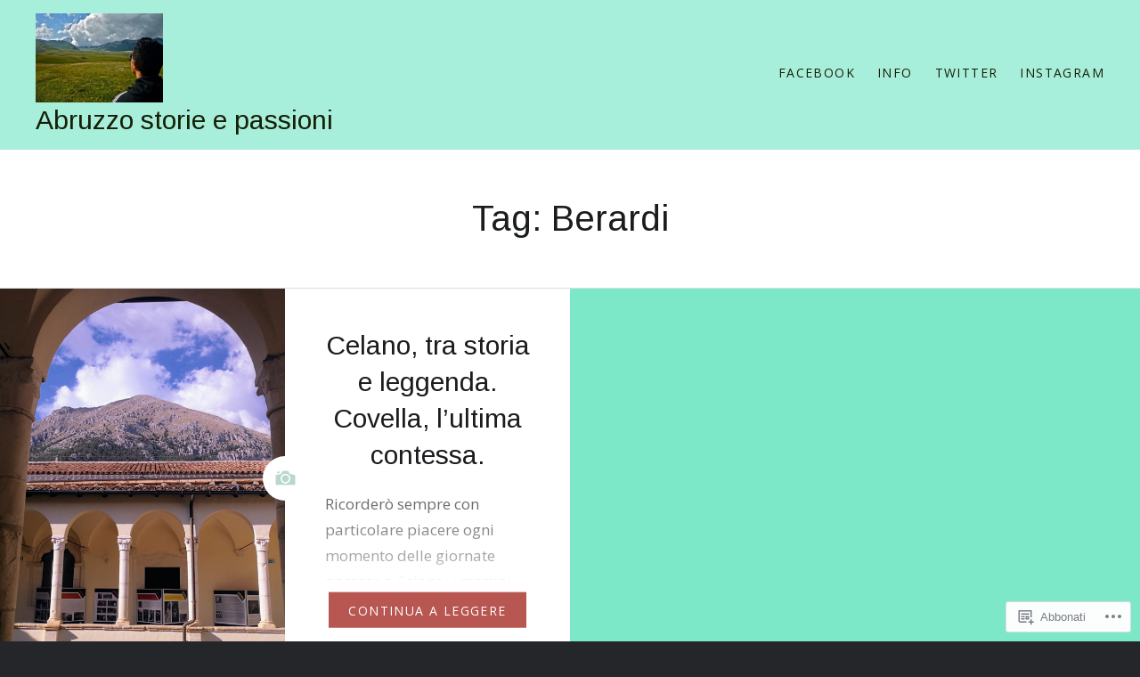

--- FILE ---
content_type: text/html; charset=UTF-8
request_url: https://abruzzostoriepassioni.com/tag/berardi/
body_size: 20278
content:
<!DOCTYPE html>
<html lang="it-IT">
<head>
<meta charset="UTF-8">
<meta name="viewport" content="width=device-width, initial-scale=1">
<link rel="profile" href="http://gmpg.org/xfn/11">
<link rel="pingback" href="https://abruzzostoriepassioni.com/xmlrpc.php">

<title>Berardi &#8211; Abruzzo storie e passioni</title>
<script type="text/javascript">
  WebFontConfig = {"google":{"families":["Arimo:r:latin,latin-ext","Open+Sans:r,i,b,bi:latin,latin-ext"]},"api_url":"https:\/\/fonts-api.wp.com\/css"};
  (function() {
    var wf = document.createElement('script');
    wf.src = '/wp-content/plugins/custom-fonts/js/webfont.js';
    wf.type = 'text/javascript';
    wf.async = 'true';
    var s = document.getElementsByTagName('script')[0];
    s.parentNode.insertBefore(wf, s);
	})();
</script><style id="jetpack-custom-fonts-css">.wf-active body{font-family:"Open Sans",sans-serif}.wf-active blockquote{font-family:"Open Sans",sans-serif}.wf-active blockquote cite{font-family:"Open Sans",sans-serif}.wf-active code, .wf-active kbd, .wf-active pre, .wf-active tt, .wf-active var{font-family:"Open Sans",sans-serif}.wf-active pre{font-family:"Open Sans",sans-serif}.wf-active .menu-toggle{font-family:"Open Sans",sans-serif}.wf-active .is-singular .post-navigation .nav-links a{font-family:"Open Sans",sans-serif}.wf-active .comments-title .add-comment-link{font-family:"Open Sans",sans-serif}.wf-active .comment-navigation a{font-family:"Open Sans",sans-serif}.wf-active .widget-title{font-family:"Open Sans",sans-serif}.wf-active h1, .wf-active h2, .wf-active h3, .wf-active h4, .wf-active h5, .wf-active h6{font-family:"Arimo",sans-serif;font-weight:400;font-style:normal}.wf-active h1{font-weight:400;font-style:normal}.wf-active h2{font-style:normal;font-weight:400}.wf-active h3{font-style:normal;font-weight:400}.wf-active h4{font-style:normal;font-weight:400}.wf-active h5{font-family:"Arimo",sans-serif;font-style:normal;font-weight:400}.wf-active h6{font-family:"Arimo",sans-serif;font-style:normal;font-weight:400}.wf-active .site-title{font-style:normal;font-weight:400}.wf-active .site-banner h1{font-style:normal;font-weight:400}.wf-active .comment-body h1, .wf-active .entry-content h1{font-style:normal;font-weight:400}.wf-active .page-title h1{font-style:normal;font-weight:400}.wf-active .posts .entry-title{font-weight:400;font-style:normal}.wf-active .comments-title{font-style:normal;font-weight:400}.wf-active .widget h1, .wf-active .widget h2, .wf-active .widget h3, .wf-active .widget h4, .wf-active .widget h5, .wf-active .widget h6{font-family:"Arimo",sans-serif;font-style:normal;font-weight:400}.wf-active .is-singular.archive-eventbrite .entry-header h1{font-style:normal;font-weight:400}@media screen and (min-width: 1601px){.wf-active .site-banner h1{font-style:normal;font-weight:400}}@media screen and (max-width: 1400px){.wf-active .site-banner h1{font-style:normal;font-weight:400}}@media screen and (max-width: 1200px){.wf-active .site-banner h1{font-style:normal;font-weight:400}}@media screen and (max-width: 680px){.wf-active .site-banner h1{font-style:normal;font-weight:400}}@media screen and (max-width: 1200px){.wf-active .is-singular .entry-header h1, .wf-active .error404 .entry-header h1, .wf-active .page-header h1, .wf-active .page-template-eventbrite-index .page-header h1, .wf-active .single-event .entry-header h1{font-style:normal;font-weight:400}}@media screen and (max-width: 1200px){.wf-active .is-singular.archive-eventbrite .entry-header h1{font-style:normal;font-weight:400}}@media screen and (max-width: 960px){.wf-active .is-singular:not(.eventbrite-archive) .entry-header h1, .wf-active .error404 .entry-header h1, .wf-active .page-header h1{font-style:normal;font-weight:400}}@media screen and (max-width: 680px){.wf-active .is-singular:not(.eventbrite-archive) .entry-header h1, .wf-active .error404 .entry-header h1, .wf-active .page-header h1, .wf-active .page-template-eventbrite-index .page-header h1, .wf-active .single-event .entry-header h1{font-style:normal;font-weight:400}}@media screen and (max-width: 680px){.wf-active .is-singular.archive-eventbrite .entry-header h1{font-style:normal;font-weight:400}}</style>
<meta name='robots' content='max-image-preview:large' />

<!-- Async WordPress.com Remote Login -->
<script id="wpcom_remote_login_js">
var wpcom_remote_login_extra_auth = '';
function wpcom_remote_login_remove_dom_node_id( element_id ) {
	var dom_node = document.getElementById( element_id );
	if ( dom_node ) { dom_node.parentNode.removeChild( dom_node ); }
}
function wpcom_remote_login_remove_dom_node_classes( class_name ) {
	var dom_nodes = document.querySelectorAll( '.' + class_name );
	for ( var i = 0; i < dom_nodes.length; i++ ) {
		dom_nodes[ i ].parentNode.removeChild( dom_nodes[ i ] );
	}
}
function wpcom_remote_login_final_cleanup() {
	wpcom_remote_login_remove_dom_node_classes( "wpcom_remote_login_msg" );
	wpcom_remote_login_remove_dom_node_id( "wpcom_remote_login_key" );
	wpcom_remote_login_remove_dom_node_id( "wpcom_remote_login_validate" );
	wpcom_remote_login_remove_dom_node_id( "wpcom_remote_login_js" );
	wpcom_remote_login_remove_dom_node_id( "wpcom_request_access_iframe" );
	wpcom_remote_login_remove_dom_node_id( "wpcom_request_access_styles" );
}

// Watch for messages back from the remote login
window.addEventListener( "message", function( e ) {
	if ( e.origin === "https://r-login.wordpress.com" ) {
		var data = {};
		try {
			data = JSON.parse( e.data );
		} catch( e ) {
			wpcom_remote_login_final_cleanup();
			return;
		}

		if ( data.msg === 'LOGIN' ) {
			// Clean up the login check iframe
			wpcom_remote_login_remove_dom_node_id( "wpcom_remote_login_key" );

			var id_regex = new RegExp( /^[0-9]+$/ );
			var token_regex = new RegExp( /^.*|.*|.*$/ );
			if (
				token_regex.test( data.token )
				&& id_regex.test( data.wpcomid )
			) {
				// We have everything we need to ask for a login
				var script = document.createElement( "script" );
				script.setAttribute( "id", "wpcom_remote_login_validate" );
				script.src = '/remote-login.php?wpcom_remote_login=validate'
					+ '&wpcomid=' + data.wpcomid
					+ '&token=' + encodeURIComponent( data.token )
					+ '&host=' + window.location.protocol
					+ '//' + window.location.hostname
					+ '&postid=9591'
					+ '&is_singular=';
				document.body.appendChild( script );
			}

			return;
		}

		// Safari ITP, not logged in, so redirect
		if ( data.msg === 'LOGIN-REDIRECT' ) {
			window.location = 'https://wordpress.com/log-in?redirect_to=' + window.location.href;
			return;
		}

		// Safari ITP, storage access failed, remove the request
		if ( data.msg === 'LOGIN-REMOVE' ) {
			var css_zap = 'html { -webkit-transition: margin-top 1s; transition: margin-top 1s; } /* 9001 */ html { margin-top: 0 !important; } * html body { margin-top: 0 !important; } @media screen and ( max-width: 782px ) { html { margin-top: 0 !important; } * html body { margin-top: 0 !important; } }';
			var style_zap = document.createElement( 'style' );
			style_zap.type = 'text/css';
			style_zap.appendChild( document.createTextNode( css_zap ) );
			document.body.appendChild( style_zap );

			var e = document.getElementById( 'wpcom_request_access_iframe' );
			e.parentNode.removeChild( e );

			document.cookie = 'wordpress_com_login_access=denied; path=/; max-age=31536000';

			return;
		}

		// Safari ITP
		if ( data.msg === 'REQUEST_ACCESS' ) {
			console.log( 'request access: safari' );

			// Check ITP iframe enable/disable knob
			if ( wpcom_remote_login_extra_auth !== 'safari_itp_iframe' ) {
				return;
			}

			// If we are in a "private window" there is no ITP.
			var private_window = false;
			try {
				var opendb = window.openDatabase( null, null, null, null );
			} catch( e ) {
				private_window = true;
			}

			if ( private_window ) {
				console.log( 'private window' );
				return;
			}

			var iframe = document.createElement( 'iframe' );
			iframe.id = 'wpcom_request_access_iframe';
			iframe.setAttribute( 'scrolling', 'no' );
			iframe.setAttribute( 'sandbox', 'allow-storage-access-by-user-activation allow-scripts allow-same-origin allow-top-navigation-by-user-activation' );
			iframe.src = 'https://r-login.wordpress.com/remote-login.php?wpcom_remote_login=request_access&origin=' + encodeURIComponent( data.origin ) + '&wpcomid=' + encodeURIComponent( data.wpcomid );

			var css = 'html { -webkit-transition: margin-top 1s; transition: margin-top 1s; } /* 9001 */ html { margin-top: 46px !important; } * html body { margin-top: 46px !important; } @media screen and ( max-width: 660px ) { html { margin-top: 71px !important; } * html body { margin-top: 71px !important; } #wpcom_request_access_iframe { display: block; height: 71px !important; } } #wpcom_request_access_iframe { border: 0px; height: 46px; position: fixed; top: 0; left: 0; width: 100%; min-width: 100%; z-index: 99999; background: #23282d; } ';

			var style = document.createElement( 'style' );
			style.type = 'text/css';
			style.id = 'wpcom_request_access_styles';
			style.appendChild( document.createTextNode( css ) );
			document.body.appendChild( style );

			document.body.appendChild( iframe );
		}

		if ( data.msg === 'DONE' ) {
			wpcom_remote_login_final_cleanup();
		}
	}
}, false );

// Inject the remote login iframe after the page has had a chance to load
// more critical resources
window.addEventListener( "DOMContentLoaded", function( e ) {
	var iframe = document.createElement( "iframe" );
	iframe.style.display = "none";
	iframe.setAttribute( "scrolling", "no" );
	iframe.setAttribute( "id", "wpcom_remote_login_key" );
	iframe.src = "https://r-login.wordpress.com/remote-login.php"
		+ "?wpcom_remote_login=key"
		+ "&origin=aHR0cHM6Ly9hYnJ1enpvc3RvcmllcGFzc2lvbmkuY29t"
		+ "&wpcomid=86871147"
		+ "&time=" + Math.floor( Date.now() / 1000 );
	document.body.appendChild( iframe );
}, false );
</script>
<link rel='dns-prefetch' href='//s0.wp.com' />
<link rel='dns-prefetch' href='//fonts-api.wp.com' />
<link rel="alternate" type="application/rss+xml" title="Abruzzo storie e passioni &raquo; Feed" href="https://abruzzostoriepassioni.com/feed/" />
<link rel="alternate" type="application/rss+xml" title="Abruzzo storie e passioni &raquo; Feed dei commenti" href="https://abruzzostoriepassioni.com/comments/feed/" />
<link rel="alternate" type="application/rss+xml" title="Abruzzo storie e passioni &raquo; Berardi Feed del tag" href="https://abruzzostoriepassioni.com/tag/berardi/feed/" />
	<script type="text/javascript">
		/* <![CDATA[ */
		function addLoadEvent(func) {
			var oldonload = window.onload;
			if (typeof window.onload != 'function') {
				window.onload = func;
			} else {
				window.onload = function () {
					oldonload();
					func();
				}
			}
		}
		/* ]]> */
	</script>
	<link crossorigin='anonymous' rel='stylesheet' id='all-css-0-1' href='/wp-content/mu-plugins/likes/jetpack-likes.css?m=1743883414i&cssminify=yes' type='text/css' media='all' />
<style id='wp-emoji-styles-inline-css'>

	img.wp-smiley, img.emoji {
		display: inline !important;
		border: none !important;
		box-shadow: none !important;
		height: 1em !important;
		width: 1em !important;
		margin: 0 0.07em !important;
		vertical-align: -0.1em !important;
		background: none !important;
		padding: 0 !important;
	}
/*# sourceURL=wp-emoji-styles-inline-css */
</style>
<link crossorigin='anonymous' rel='stylesheet' id='all-css-2-1' href='/wp-content/plugins/gutenberg-core/v22.2.0/build/styles/block-library/style.css?m=1764855221i&cssminify=yes' type='text/css' media='all' />
<style id='wp-block-library-inline-css'>
.has-text-align-justify {
	text-align:justify;
}
.has-text-align-justify{text-align:justify;}

/*# sourceURL=wp-block-library-inline-css */
</style><style id='wp-block-paragraph-inline-css'>
.is-small-text{font-size:.875em}.is-regular-text{font-size:1em}.is-large-text{font-size:2.25em}.is-larger-text{font-size:3em}.has-drop-cap:not(:focus):first-letter{float:left;font-size:8.4em;font-style:normal;font-weight:100;line-height:.68;margin:.05em .1em 0 0;text-transform:uppercase}body.rtl .has-drop-cap:not(:focus):first-letter{float:none;margin-left:.1em}p.has-drop-cap.has-background{overflow:hidden}:root :where(p.has-background){padding:1.25em 2.375em}:where(p.has-text-color:not(.has-link-color)) a{color:inherit}p.has-text-align-left[style*="writing-mode:vertical-lr"],p.has-text-align-right[style*="writing-mode:vertical-rl"]{rotate:180deg}
/*# sourceURL=/wp-content/plugins/gutenberg-core/v22.2.0/build/styles/block-library/paragraph/style.css */
</style>
<style id='global-styles-inline-css'>
:root{--wp--preset--aspect-ratio--square: 1;--wp--preset--aspect-ratio--4-3: 4/3;--wp--preset--aspect-ratio--3-4: 3/4;--wp--preset--aspect-ratio--3-2: 3/2;--wp--preset--aspect-ratio--2-3: 2/3;--wp--preset--aspect-ratio--16-9: 16/9;--wp--preset--aspect-ratio--9-16: 9/16;--wp--preset--color--black: #000000;--wp--preset--color--cyan-bluish-gray: #abb8c3;--wp--preset--color--white: #ffffff;--wp--preset--color--pale-pink: #f78da7;--wp--preset--color--vivid-red: #cf2e2e;--wp--preset--color--luminous-vivid-orange: #ff6900;--wp--preset--color--luminous-vivid-amber: #fcb900;--wp--preset--color--light-green-cyan: #7bdcb5;--wp--preset--color--vivid-green-cyan: #00d084;--wp--preset--color--pale-cyan-blue: #8ed1fc;--wp--preset--color--vivid-cyan-blue: #0693e3;--wp--preset--color--vivid-purple: #9b51e0;--wp--preset--gradient--vivid-cyan-blue-to-vivid-purple: linear-gradient(135deg,rgb(6,147,227) 0%,rgb(155,81,224) 100%);--wp--preset--gradient--light-green-cyan-to-vivid-green-cyan: linear-gradient(135deg,rgb(122,220,180) 0%,rgb(0,208,130) 100%);--wp--preset--gradient--luminous-vivid-amber-to-luminous-vivid-orange: linear-gradient(135deg,rgb(252,185,0) 0%,rgb(255,105,0) 100%);--wp--preset--gradient--luminous-vivid-orange-to-vivid-red: linear-gradient(135deg,rgb(255,105,0) 0%,rgb(207,46,46) 100%);--wp--preset--gradient--very-light-gray-to-cyan-bluish-gray: linear-gradient(135deg,rgb(238,238,238) 0%,rgb(169,184,195) 100%);--wp--preset--gradient--cool-to-warm-spectrum: linear-gradient(135deg,rgb(74,234,220) 0%,rgb(151,120,209) 20%,rgb(207,42,186) 40%,rgb(238,44,130) 60%,rgb(251,105,98) 80%,rgb(254,248,76) 100%);--wp--preset--gradient--blush-light-purple: linear-gradient(135deg,rgb(255,206,236) 0%,rgb(152,150,240) 100%);--wp--preset--gradient--blush-bordeaux: linear-gradient(135deg,rgb(254,205,165) 0%,rgb(254,45,45) 50%,rgb(107,0,62) 100%);--wp--preset--gradient--luminous-dusk: linear-gradient(135deg,rgb(255,203,112) 0%,rgb(199,81,192) 50%,rgb(65,88,208) 100%);--wp--preset--gradient--pale-ocean: linear-gradient(135deg,rgb(255,245,203) 0%,rgb(182,227,212) 50%,rgb(51,167,181) 100%);--wp--preset--gradient--electric-grass: linear-gradient(135deg,rgb(202,248,128) 0%,rgb(113,206,126) 100%);--wp--preset--gradient--midnight: linear-gradient(135deg,rgb(2,3,129) 0%,rgb(40,116,252) 100%);--wp--preset--font-size--small: 13px;--wp--preset--font-size--medium: 20px;--wp--preset--font-size--large: 36px;--wp--preset--font-size--x-large: 42px;--wp--preset--font-family--albert-sans: 'Albert Sans', sans-serif;--wp--preset--font-family--alegreya: Alegreya, serif;--wp--preset--font-family--arvo: Arvo, serif;--wp--preset--font-family--bodoni-moda: 'Bodoni Moda', serif;--wp--preset--font-family--bricolage-grotesque: 'Bricolage Grotesque', sans-serif;--wp--preset--font-family--cabin: Cabin, sans-serif;--wp--preset--font-family--chivo: Chivo, sans-serif;--wp--preset--font-family--commissioner: Commissioner, sans-serif;--wp--preset--font-family--cormorant: Cormorant, serif;--wp--preset--font-family--courier-prime: 'Courier Prime', monospace;--wp--preset--font-family--crimson-pro: 'Crimson Pro', serif;--wp--preset--font-family--dm-mono: 'DM Mono', monospace;--wp--preset--font-family--dm-sans: 'DM Sans', sans-serif;--wp--preset--font-family--dm-serif-display: 'DM Serif Display', serif;--wp--preset--font-family--domine: Domine, serif;--wp--preset--font-family--eb-garamond: 'EB Garamond', serif;--wp--preset--font-family--epilogue: Epilogue, sans-serif;--wp--preset--font-family--fahkwang: Fahkwang, sans-serif;--wp--preset--font-family--figtree: Figtree, sans-serif;--wp--preset--font-family--fira-sans: 'Fira Sans', sans-serif;--wp--preset--font-family--fjalla-one: 'Fjalla One', sans-serif;--wp--preset--font-family--fraunces: Fraunces, serif;--wp--preset--font-family--gabarito: Gabarito, system-ui;--wp--preset--font-family--ibm-plex-mono: 'IBM Plex Mono', monospace;--wp--preset--font-family--ibm-plex-sans: 'IBM Plex Sans', sans-serif;--wp--preset--font-family--ibarra-real-nova: 'Ibarra Real Nova', serif;--wp--preset--font-family--instrument-serif: 'Instrument Serif', serif;--wp--preset--font-family--inter: Inter, sans-serif;--wp--preset--font-family--josefin-sans: 'Josefin Sans', sans-serif;--wp--preset--font-family--jost: Jost, sans-serif;--wp--preset--font-family--libre-baskerville: 'Libre Baskerville', serif;--wp--preset--font-family--libre-franklin: 'Libre Franklin', sans-serif;--wp--preset--font-family--literata: Literata, serif;--wp--preset--font-family--lora: Lora, serif;--wp--preset--font-family--merriweather: Merriweather, serif;--wp--preset--font-family--montserrat: Montserrat, sans-serif;--wp--preset--font-family--newsreader: Newsreader, serif;--wp--preset--font-family--noto-sans-mono: 'Noto Sans Mono', sans-serif;--wp--preset--font-family--nunito: Nunito, sans-serif;--wp--preset--font-family--open-sans: 'Open Sans', sans-serif;--wp--preset--font-family--overpass: Overpass, sans-serif;--wp--preset--font-family--pt-serif: 'PT Serif', serif;--wp--preset--font-family--petrona: Petrona, serif;--wp--preset--font-family--piazzolla: Piazzolla, serif;--wp--preset--font-family--playfair-display: 'Playfair Display', serif;--wp--preset--font-family--plus-jakarta-sans: 'Plus Jakarta Sans', sans-serif;--wp--preset--font-family--poppins: Poppins, sans-serif;--wp--preset--font-family--raleway: Raleway, sans-serif;--wp--preset--font-family--roboto: Roboto, sans-serif;--wp--preset--font-family--roboto-slab: 'Roboto Slab', serif;--wp--preset--font-family--rubik: Rubik, sans-serif;--wp--preset--font-family--rufina: Rufina, serif;--wp--preset--font-family--sora: Sora, sans-serif;--wp--preset--font-family--source-sans-3: 'Source Sans 3', sans-serif;--wp--preset--font-family--source-serif-4: 'Source Serif 4', serif;--wp--preset--font-family--space-mono: 'Space Mono', monospace;--wp--preset--font-family--syne: Syne, sans-serif;--wp--preset--font-family--texturina: Texturina, serif;--wp--preset--font-family--urbanist: Urbanist, sans-serif;--wp--preset--font-family--work-sans: 'Work Sans', sans-serif;--wp--preset--spacing--20: 0.44rem;--wp--preset--spacing--30: 0.67rem;--wp--preset--spacing--40: 1rem;--wp--preset--spacing--50: 1.5rem;--wp--preset--spacing--60: 2.25rem;--wp--preset--spacing--70: 3.38rem;--wp--preset--spacing--80: 5.06rem;--wp--preset--shadow--natural: 6px 6px 9px rgba(0, 0, 0, 0.2);--wp--preset--shadow--deep: 12px 12px 50px rgba(0, 0, 0, 0.4);--wp--preset--shadow--sharp: 6px 6px 0px rgba(0, 0, 0, 0.2);--wp--preset--shadow--outlined: 6px 6px 0px -3px rgb(255, 255, 255), 6px 6px rgb(0, 0, 0);--wp--preset--shadow--crisp: 6px 6px 0px rgb(0, 0, 0);}:where(.is-layout-flex){gap: 0.5em;}:where(.is-layout-grid){gap: 0.5em;}body .is-layout-flex{display: flex;}.is-layout-flex{flex-wrap: wrap;align-items: center;}.is-layout-flex > :is(*, div){margin: 0;}body .is-layout-grid{display: grid;}.is-layout-grid > :is(*, div){margin: 0;}:where(.wp-block-columns.is-layout-flex){gap: 2em;}:where(.wp-block-columns.is-layout-grid){gap: 2em;}:where(.wp-block-post-template.is-layout-flex){gap: 1.25em;}:where(.wp-block-post-template.is-layout-grid){gap: 1.25em;}.has-black-color{color: var(--wp--preset--color--black) !important;}.has-cyan-bluish-gray-color{color: var(--wp--preset--color--cyan-bluish-gray) !important;}.has-white-color{color: var(--wp--preset--color--white) !important;}.has-pale-pink-color{color: var(--wp--preset--color--pale-pink) !important;}.has-vivid-red-color{color: var(--wp--preset--color--vivid-red) !important;}.has-luminous-vivid-orange-color{color: var(--wp--preset--color--luminous-vivid-orange) !important;}.has-luminous-vivid-amber-color{color: var(--wp--preset--color--luminous-vivid-amber) !important;}.has-light-green-cyan-color{color: var(--wp--preset--color--light-green-cyan) !important;}.has-vivid-green-cyan-color{color: var(--wp--preset--color--vivid-green-cyan) !important;}.has-pale-cyan-blue-color{color: var(--wp--preset--color--pale-cyan-blue) !important;}.has-vivid-cyan-blue-color{color: var(--wp--preset--color--vivid-cyan-blue) !important;}.has-vivid-purple-color{color: var(--wp--preset--color--vivid-purple) !important;}.has-black-background-color{background-color: var(--wp--preset--color--black) !important;}.has-cyan-bluish-gray-background-color{background-color: var(--wp--preset--color--cyan-bluish-gray) !important;}.has-white-background-color{background-color: var(--wp--preset--color--white) !important;}.has-pale-pink-background-color{background-color: var(--wp--preset--color--pale-pink) !important;}.has-vivid-red-background-color{background-color: var(--wp--preset--color--vivid-red) !important;}.has-luminous-vivid-orange-background-color{background-color: var(--wp--preset--color--luminous-vivid-orange) !important;}.has-luminous-vivid-amber-background-color{background-color: var(--wp--preset--color--luminous-vivid-amber) !important;}.has-light-green-cyan-background-color{background-color: var(--wp--preset--color--light-green-cyan) !important;}.has-vivid-green-cyan-background-color{background-color: var(--wp--preset--color--vivid-green-cyan) !important;}.has-pale-cyan-blue-background-color{background-color: var(--wp--preset--color--pale-cyan-blue) !important;}.has-vivid-cyan-blue-background-color{background-color: var(--wp--preset--color--vivid-cyan-blue) !important;}.has-vivid-purple-background-color{background-color: var(--wp--preset--color--vivid-purple) !important;}.has-black-border-color{border-color: var(--wp--preset--color--black) !important;}.has-cyan-bluish-gray-border-color{border-color: var(--wp--preset--color--cyan-bluish-gray) !important;}.has-white-border-color{border-color: var(--wp--preset--color--white) !important;}.has-pale-pink-border-color{border-color: var(--wp--preset--color--pale-pink) !important;}.has-vivid-red-border-color{border-color: var(--wp--preset--color--vivid-red) !important;}.has-luminous-vivid-orange-border-color{border-color: var(--wp--preset--color--luminous-vivid-orange) !important;}.has-luminous-vivid-amber-border-color{border-color: var(--wp--preset--color--luminous-vivid-amber) !important;}.has-light-green-cyan-border-color{border-color: var(--wp--preset--color--light-green-cyan) !important;}.has-vivid-green-cyan-border-color{border-color: var(--wp--preset--color--vivid-green-cyan) !important;}.has-pale-cyan-blue-border-color{border-color: var(--wp--preset--color--pale-cyan-blue) !important;}.has-vivid-cyan-blue-border-color{border-color: var(--wp--preset--color--vivid-cyan-blue) !important;}.has-vivid-purple-border-color{border-color: var(--wp--preset--color--vivid-purple) !important;}.has-vivid-cyan-blue-to-vivid-purple-gradient-background{background: var(--wp--preset--gradient--vivid-cyan-blue-to-vivid-purple) !important;}.has-light-green-cyan-to-vivid-green-cyan-gradient-background{background: var(--wp--preset--gradient--light-green-cyan-to-vivid-green-cyan) !important;}.has-luminous-vivid-amber-to-luminous-vivid-orange-gradient-background{background: var(--wp--preset--gradient--luminous-vivid-amber-to-luminous-vivid-orange) !important;}.has-luminous-vivid-orange-to-vivid-red-gradient-background{background: var(--wp--preset--gradient--luminous-vivid-orange-to-vivid-red) !important;}.has-very-light-gray-to-cyan-bluish-gray-gradient-background{background: var(--wp--preset--gradient--very-light-gray-to-cyan-bluish-gray) !important;}.has-cool-to-warm-spectrum-gradient-background{background: var(--wp--preset--gradient--cool-to-warm-spectrum) !important;}.has-blush-light-purple-gradient-background{background: var(--wp--preset--gradient--blush-light-purple) !important;}.has-blush-bordeaux-gradient-background{background: var(--wp--preset--gradient--blush-bordeaux) !important;}.has-luminous-dusk-gradient-background{background: var(--wp--preset--gradient--luminous-dusk) !important;}.has-pale-ocean-gradient-background{background: var(--wp--preset--gradient--pale-ocean) !important;}.has-electric-grass-gradient-background{background: var(--wp--preset--gradient--electric-grass) !important;}.has-midnight-gradient-background{background: var(--wp--preset--gradient--midnight) !important;}.has-small-font-size{font-size: var(--wp--preset--font-size--small) !important;}.has-medium-font-size{font-size: var(--wp--preset--font-size--medium) !important;}.has-large-font-size{font-size: var(--wp--preset--font-size--large) !important;}.has-x-large-font-size{font-size: var(--wp--preset--font-size--x-large) !important;}.has-albert-sans-font-family{font-family: var(--wp--preset--font-family--albert-sans) !important;}.has-alegreya-font-family{font-family: var(--wp--preset--font-family--alegreya) !important;}.has-arvo-font-family{font-family: var(--wp--preset--font-family--arvo) !important;}.has-bodoni-moda-font-family{font-family: var(--wp--preset--font-family--bodoni-moda) !important;}.has-bricolage-grotesque-font-family{font-family: var(--wp--preset--font-family--bricolage-grotesque) !important;}.has-cabin-font-family{font-family: var(--wp--preset--font-family--cabin) !important;}.has-chivo-font-family{font-family: var(--wp--preset--font-family--chivo) !important;}.has-commissioner-font-family{font-family: var(--wp--preset--font-family--commissioner) !important;}.has-cormorant-font-family{font-family: var(--wp--preset--font-family--cormorant) !important;}.has-courier-prime-font-family{font-family: var(--wp--preset--font-family--courier-prime) !important;}.has-crimson-pro-font-family{font-family: var(--wp--preset--font-family--crimson-pro) !important;}.has-dm-mono-font-family{font-family: var(--wp--preset--font-family--dm-mono) !important;}.has-dm-sans-font-family{font-family: var(--wp--preset--font-family--dm-sans) !important;}.has-dm-serif-display-font-family{font-family: var(--wp--preset--font-family--dm-serif-display) !important;}.has-domine-font-family{font-family: var(--wp--preset--font-family--domine) !important;}.has-eb-garamond-font-family{font-family: var(--wp--preset--font-family--eb-garamond) !important;}.has-epilogue-font-family{font-family: var(--wp--preset--font-family--epilogue) !important;}.has-fahkwang-font-family{font-family: var(--wp--preset--font-family--fahkwang) !important;}.has-figtree-font-family{font-family: var(--wp--preset--font-family--figtree) !important;}.has-fira-sans-font-family{font-family: var(--wp--preset--font-family--fira-sans) !important;}.has-fjalla-one-font-family{font-family: var(--wp--preset--font-family--fjalla-one) !important;}.has-fraunces-font-family{font-family: var(--wp--preset--font-family--fraunces) !important;}.has-gabarito-font-family{font-family: var(--wp--preset--font-family--gabarito) !important;}.has-ibm-plex-mono-font-family{font-family: var(--wp--preset--font-family--ibm-plex-mono) !important;}.has-ibm-plex-sans-font-family{font-family: var(--wp--preset--font-family--ibm-plex-sans) !important;}.has-ibarra-real-nova-font-family{font-family: var(--wp--preset--font-family--ibarra-real-nova) !important;}.has-instrument-serif-font-family{font-family: var(--wp--preset--font-family--instrument-serif) !important;}.has-inter-font-family{font-family: var(--wp--preset--font-family--inter) !important;}.has-josefin-sans-font-family{font-family: var(--wp--preset--font-family--josefin-sans) !important;}.has-jost-font-family{font-family: var(--wp--preset--font-family--jost) !important;}.has-libre-baskerville-font-family{font-family: var(--wp--preset--font-family--libre-baskerville) !important;}.has-libre-franklin-font-family{font-family: var(--wp--preset--font-family--libre-franklin) !important;}.has-literata-font-family{font-family: var(--wp--preset--font-family--literata) !important;}.has-lora-font-family{font-family: var(--wp--preset--font-family--lora) !important;}.has-merriweather-font-family{font-family: var(--wp--preset--font-family--merriweather) !important;}.has-montserrat-font-family{font-family: var(--wp--preset--font-family--montserrat) !important;}.has-newsreader-font-family{font-family: var(--wp--preset--font-family--newsreader) !important;}.has-noto-sans-mono-font-family{font-family: var(--wp--preset--font-family--noto-sans-mono) !important;}.has-nunito-font-family{font-family: var(--wp--preset--font-family--nunito) !important;}.has-open-sans-font-family{font-family: var(--wp--preset--font-family--open-sans) !important;}.has-overpass-font-family{font-family: var(--wp--preset--font-family--overpass) !important;}.has-pt-serif-font-family{font-family: var(--wp--preset--font-family--pt-serif) !important;}.has-petrona-font-family{font-family: var(--wp--preset--font-family--petrona) !important;}.has-piazzolla-font-family{font-family: var(--wp--preset--font-family--piazzolla) !important;}.has-playfair-display-font-family{font-family: var(--wp--preset--font-family--playfair-display) !important;}.has-plus-jakarta-sans-font-family{font-family: var(--wp--preset--font-family--plus-jakarta-sans) !important;}.has-poppins-font-family{font-family: var(--wp--preset--font-family--poppins) !important;}.has-raleway-font-family{font-family: var(--wp--preset--font-family--raleway) !important;}.has-roboto-font-family{font-family: var(--wp--preset--font-family--roboto) !important;}.has-roboto-slab-font-family{font-family: var(--wp--preset--font-family--roboto-slab) !important;}.has-rubik-font-family{font-family: var(--wp--preset--font-family--rubik) !important;}.has-rufina-font-family{font-family: var(--wp--preset--font-family--rufina) !important;}.has-sora-font-family{font-family: var(--wp--preset--font-family--sora) !important;}.has-source-sans-3-font-family{font-family: var(--wp--preset--font-family--source-sans-3) !important;}.has-source-serif-4-font-family{font-family: var(--wp--preset--font-family--source-serif-4) !important;}.has-space-mono-font-family{font-family: var(--wp--preset--font-family--space-mono) !important;}.has-syne-font-family{font-family: var(--wp--preset--font-family--syne) !important;}.has-texturina-font-family{font-family: var(--wp--preset--font-family--texturina) !important;}.has-urbanist-font-family{font-family: var(--wp--preset--font-family--urbanist) !important;}.has-work-sans-font-family{font-family: var(--wp--preset--font-family--work-sans) !important;}
/*# sourceURL=global-styles-inline-css */
</style>

<style id='classic-theme-styles-inline-css'>
/*! This file is auto-generated */
.wp-block-button__link{color:#fff;background-color:#32373c;border-radius:9999px;box-shadow:none;text-decoration:none;padding:calc(.667em + 2px) calc(1.333em + 2px);font-size:1.125em}.wp-block-file__button{background:#32373c;color:#fff;text-decoration:none}
/*# sourceURL=/wp-includes/css/classic-themes.min.css */
</style>
<link crossorigin='anonymous' rel='stylesheet' id='all-css-4-1' href='/_static/??-eJx9jFEOgjAMQC9k14Ag+mE8CoHR4GAdy7pJvL0jMeqH4adpm/cerh704iK5iN6m0ThBvfR20bNgqYqzKkAMe0sQ6KEqHIzEDwESn5aUFjngT4gTfFuB8p99FzeCaTAdWeKM7Wmrzw70vQ8kAnmySQzxnkXZ8yaKvtPz+0ZJDlvjNI7kKJgsyP91a974WjT1sWwup6qeXnLxaA0=&cssminify=yes' type='text/css' media='all' />
<link rel='stylesheet' id='dyad-fonts-css' href='https://fonts-api.wp.com/css?family=Lato%3A400%2C400italic%2C700%2C700italic%7CNoto+Serif%3A400%2C400italic%2C700%2C700italic&#038;subset=latin%2Clatin-ext' media='all' />
<link crossorigin='anonymous' rel='stylesheet' id='all-css-6-1' href='/_static/??-eJx9y90KwjAMhuEbsgaR/ZyI19JlsVbSpCwtY3e/jZ0ows6+F54P5uxQpZAUKG9KZJDrAOPiR7CyMF3R7AInKgoe0s0ZNf35VF3mGqIYTDSwhm0G2NRXnp0CqWNFX6LKT7gX+zjt12d63Lq2a5vm3vefFeC6Tek=&cssminify=yes' type='text/css' media='all' />
<style id='jetpack-global-styles-frontend-style-inline-css'>
:root { --font-headings: unset; --font-base: unset; --font-headings-default: -apple-system,BlinkMacSystemFont,"Segoe UI",Roboto,Oxygen-Sans,Ubuntu,Cantarell,"Helvetica Neue",sans-serif; --font-base-default: -apple-system,BlinkMacSystemFont,"Segoe UI",Roboto,Oxygen-Sans,Ubuntu,Cantarell,"Helvetica Neue",sans-serif;}
/*# sourceURL=jetpack-global-styles-frontend-style-inline-css */
</style>
<link crossorigin='anonymous' rel='stylesheet' id='all-css-8-1' href='/_static/??-eJyNjcsKAjEMRX/IGtQZBxfip0hMS9sxTYppGfx7H7gRN+7ugcs5sFRHKi1Ig9Jd5R6zGMyhVaTrh8G6QFHfORhYwlvw6P39PbPENZmt4G/ROQuBKWVkxxrVvuBH1lIoz2waILJekF+HUzlupnG3nQ77YZwfuRJIaQ==&cssminify=yes' type='text/css' media='all' />
<script type="text/javascript" id="wpcom-actionbar-placeholder-js-extra">
/* <![CDATA[ */
var actionbardata = {"siteID":"86871147","postID":"0","siteURL":"https://abruzzostoriepassioni.com","xhrURL":"https://abruzzostoriepassioni.com/wp-admin/admin-ajax.php","nonce":"4da4b0dc14","isLoggedIn":"","statusMessage":"","subsEmailDefault":"instantly","proxyScriptUrl":"https://s0.wp.com/wp-content/js/wpcom-proxy-request.js?m=1513050504i&amp;ver=20211021","i18n":{"followedText":"I nuovi articoli del sito saranno visibili sul tuo \u003Ca href=\"https://wordpress.com/reader\"\u003EReader\u003C/a\u003E","foldBar":"Riduci la barra","unfoldBar":"Espandi la barra","shortLinkCopied":"Shortlink copiato negli appunti."}};
//# sourceURL=wpcom-actionbar-placeholder-js-extra
/* ]]> */
</script>
<script type="text/javascript" id="jetpack-mu-wpcom-settings-js-before">
/* <![CDATA[ */
var JETPACK_MU_WPCOM_SETTINGS = {"assetsUrl":"https://s0.wp.com/wp-content/mu-plugins/jetpack-mu-wpcom-plugin/sun/jetpack_vendor/automattic/jetpack-mu-wpcom/src/build/"};
//# sourceURL=jetpack-mu-wpcom-settings-js-before
/* ]]> */
</script>
<script crossorigin='anonymous' type='text/javascript'  src='/_static/??-eJzTLy/QTc7PK0nNK9HPKtYvyinRLSjKr6jUyyrW0QfKZeYl55SmpBaDJLMKS1OLKqGUXm5mHkFFurmZ6UWJJalQxfa5tobmRgamxgZmFpZZACbyLJI='></script>
<script type="text/javascript" id="rlt-proxy-js-after">
/* <![CDATA[ */
	rltInitialize( {"token":null,"iframeOrigins":["https:\/\/widgets.wp.com"]} );
//# sourceURL=rlt-proxy-js-after
/* ]]> */
</script>
<link rel="EditURI" type="application/rsd+xml" title="RSD" href="https://abruzzostoriepassioni.wordpress.com/xmlrpc.php?rsd" />
<meta name="generator" content="WordPress.com" />

<!-- Jetpack Open Graph Tags -->
<meta property="og:type" content="website" />
<meta property="og:title" content="Berardi &#8211; Abruzzo storie e passioni" />
<meta property="og:url" content="https://abruzzostoriepassioni.com/tag/berardi/" />
<meta property="og:site_name" content="Abruzzo storie e passioni" />
<meta property="og:image" content="https://abruzzostoriepassioni.com/wp-content/uploads/2022/06/cropped-screenshot_20220616_1655495333072429666329321.jpg?w=200" />
<meta property="og:image:width" content="200" />
<meta property="og:image:height" content="200" />
<meta property="og:image:alt" content="" />
<meta property="og:locale" content="it_IT" />

<!-- End Jetpack Open Graph Tags -->
<link rel='openid.server' href='https://abruzzostoriepassioni.com/?openidserver=1' />
<link rel='openid.delegate' href='https://abruzzostoriepassioni.com/' />
<link rel="search" type="application/opensearchdescription+xml" href="https://abruzzostoriepassioni.com/osd.xml" title="Abruzzo storie e passioni" />
<link rel="search" type="application/opensearchdescription+xml" href="https://s1.wp.com/opensearch.xml" title="WordPress.com" />
<style type="text/css">.recentcomments a{display:inline !important;padding:0 !important;margin:0 !important;}</style>		<style type="text/css">
			.recentcomments a {
				display: inline !important;
				padding: 0 !important;
				margin: 0 !important;
			}

			table.recentcommentsavatartop img.avatar, table.recentcommentsavatarend img.avatar {
				border: 0px;
				margin: 0;
			}

			table.recentcommentsavatartop a, table.recentcommentsavatarend a {
				border: 0px !important;
				background-color: transparent !important;
			}

			td.recentcommentsavatarend, td.recentcommentsavatartop {
				padding: 0px 0px 1px 0px;
				margin: 0px;
			}

			td.recentcommentstextend {
				border: none !important;
				padding: 0px 0px 2px 10px;
			}

			.rtl td.recentcommentstextend {
				padding: 0px 10px 2px 0px;
			}

			td.recentcommentstexttop {
				border: none;
				padding: 0px 0px 0px 10px;
			}

			.rtl td.recentcommentstexttop {
				padding: 0px 10px 0px 0px;
			}
		</style>
		<meta name="description" content="Post su Berardi scritto da Leo De Rocco" />
<style type="text/css" id="custom-colors-css">
	blockquote,
	blockquote cite,
	.comments-area-wrapper blockquote,
	.comments-area-wrapper blockquote cite {
		color: inherit;
	}

	.site-header,
	.is-scrolled .site-header,
	.home .site-header,
	.blog .site-header {
		background: transparent;
		text-shadow: none;
	}

	#page .site-header:before {
		bottom: 0;
		content: "";
		display: block;
		left: 0;
		opacity: 0.8;
		position: absolute;
		right: 0;
		top: 0;
		z-index: 0;
	}

	#site-navigation ul ul a {
		color: #fff;
	}

	.banner-featured {
		text-shadow: none;
	}

	.posts .entry-inner:before {
		opacity: 0.3;
	}

	.posts .hentry:not(.has-post-thumbnail) .entry-inner:after {
			border-color: #ddd;
	}

	.posts .hentry:not(.has-post-thumbnail):before {
		border-color: #e1e1e1;
	}

	.posts .hentry .link-more a {
		opacity: 1.0;
		-webkit-transition: opacity 0.3s;
		transition: opacity 0.3s;
	}

	.posts .hentry:hover .link-more a {
		opacity: 0.75;
	}

	.posts .edit-link a {
		color: #ccc;
	}

	.posts .edit-link a:hover {
		color: #aaa;
	}

	.widget thead tr,
	.widget tr:hover {
		background-color: rgba(0,0,0,0.1);
	}

	@media only screen and (max-width: 1200px) {
		.site-header:before,
		.is-scrolled .site-header:before {
			opacity: 1.0;
		}

		.has-post-thumbnail .entry-header .entry-meta .cat-links {
			background-color: transparent;
		}

		.has-post-thumbnail.is-singular:not(.home) .entry-header .cat-links a,
		.has-post-thumbnail.is-singular:not(.home) .entry-header .cat-links {
    		color: #6a6c6e !important;
		}
	}

	@media only screen and (max-width: 960px) {
		#site-navigation ul a,
		#site-navigation ul ul a {
			color: inherit;
		}

		.site-header #site-navigation ul ul li {
			background-color: transparent;
		}
	}

.site-header:before,
		.is-singular .entry-media-thumb,
		#commentform input[type="submit"],
		#infinite-handle,
		.posts-navigation,
		.site-footer { background-color: #92ecd1;}
.bypostauthor .comment-author:before { color: #92ecd1;}
#site-navigation ul ul li { background-color: #25A67F;}
#site-navigation ul ul:before { border-bottom-color: #25A67F;}
#site-navigation ul ul ul:before { border-right-color: #25A67F;}
.posts .entry-inner:before { color: #187B5D;}
.posts,
		.posts .entry-media,
		.comments-area-wrapper,
		.milestone-widget .milestone-header,
		.footer-bottom-info { background-color: #7CE8C7;}
.milestone-widget .milestone-countdown { border-color: #7CE8C7;}
.milestone-widget .milestone-countdown,
		.milestone-widget .milestone-message { color: #2ECB9C;}
.site-header #site-navigation ul li { border-color: #67E4BE;}
.comment-author.vcard cite { color: #0E5742;}
.bypostauthor .comment-author:before { background-color: #0E5742;}
.comment-meta,
		.comment .reply:before,
		.comment .reply a { color: #167357;}
.comment-meta { border-bottom-color: #27AE86;}
#infinite-handle span button,
		#infinite-handle span button:hover,
		#infinite-handle span button:focus,
		.posts-navigation a,
		.widget,
		.site-footer { color: #4D5E26;}
.comments-area-wrapper { color: #4D5E26;}
.widget_search ::-webkit-input-placeholder { color: #6C8438;}
.widget_search :-moz-placeholder { color: #6C8438;}
.widget_search ::-moz-placeholder { color: #6C8438;}
.widget_search :-ms-input-placeholder { color: #6C8438;}
.site-header,
		#site-navigation a,
		.menu-toggle,
		.comments-title .add-comment-link,
		.comments-title,
		.comments-title a,
		.comments-area-wrapper,
		.comments-area-wrapper h1,
		.comments-area-wrapper h2,
		.comments-area-wrapper h3,
		.comments-area-wrapper h4,
		.comments-area-wrapper h5,
		.comments-area-wrapper h6,
		.comment-body pre,
		.comment-footer .author.vcard,
		.comment-footer,
		#commentform input[type="submit"],
		.widget h1,
		.widget h2,
		.widget h3,
		.widget h4,
		.widget h5,
		.widget h6,
		.widget a,
		.widget button,
		.widget .button,
		.widget_search input,
		.widget input[type="submit"],
		.widget-area select,
		.widget_flickr #flickr_badge_uber_wrapper a:hover,
		.widget_flickr #flickr_badge_uber_wrapper a:link,
		.widget_flickr #flickr_badge_uber_wrapper a:active,
		.widget_flickr #flickr_badge_uber_wrapper a:visited,
		.widget_goodreads div[class^="gr_custom_each_container"],
		.milestone-header { color: #181F08;}
.widget ul li,
		.widget_jp_blogs_i_follow ol li { border-top-color: #AAC472;}
.comment-footer,
		.widget ul li,
		.widget_jp_blogs_i_follow ol li { border-bottom-color: #AAC472;}
.comments-title,
		.comments-area-wrapper blockquote,
		#commentform input[type="text"],
		#commentform input[type="email"],
		#commentform input[type="url"],
		#commentform textarea,
		.widget .tagcloud a,
		.widget.widget_tag_cloud a,
		.wp_widget_tag_cloud a,
		.widget button,
		.widget .button,
		.widget input[type="submit"],
		.widget table,
		.widget th,
		.widget td,
		.widget input,
		.widget select,
		.widget textarea { border-color: #AAC472;}
.site-banner-header .banner-featured { color: #161C07;}
.error404-widgets .widget a { color: #607532;}
.error404 .entry-content .widget ul li { color: #809D43;}
.site-banner-header .banner-featured,
		.banner-custom-header .site-banner-header h1:before,
		.has-post-thumbnail .entry-meta .cat-links { background-color: #b38034;}
button,
		.button,
		input[type="submit"] { background-color: #B38034;}
button,
		.button,
		input[type="submit"] { border-color: #b38034;}
.error404 .entry-content .widget ul li { border-color: #B38034;}
pre:before,
		.link-more a,
		.posts .hentry:hover .link-more a,
		.is-singular .entry-inner:after,
		.error404 .entry-inner:after,
		.page-template-eventbrite-index .page-header:after,
		.single-event .entry-header:after,
		.is-singular .post-navigation .nav-links:after { background-color: #B85651;}
.has-post-thumbnail.is-singular:not(.home) .entry-header .cat-links a { color: #6B2C28;}
</style>
<link rel="icon" href="https://abruzzostoriepassioni.com/wp-content/uploads/2022/06/cropped-screenshot_20220616_1655495333072429666329321.jpg?w=32" sizes="32x32" />
<link rel="icon" href="https://abruzzostoriepassioni.com/wp-content/uploads/2022/06/cropped-screenshot_20220616_1655495333072429666329321.jpg?w=192" sizes="192x192" />
<link rel="apple-touch-icon" href="https://abruzzostoriepassioni.com/wp-content/uploads/2022/06/cropped-screenshot_20220616_1655495333072429666329321.jpg?w=180" />
<meta name="msapplication-TileImage" content="https://abruzzostoriepassioni.com/wp-content/uploads/2022/06/cropped-screenshot_20220616_1655495333072429666329321.jpg?w=270" />
</head>

<body class="archive tag tag-berardi tag-4707026 wp-custom-logo wp-theme-pubdyad customizer-styles-applied has-post-thumbnail no-js jetpack-reblog-enabled has-site-logo">
<div id="page" class="hfeed site">
	<a class="skip-link screen-reader-text" href="#content">Vai al contenuto</a>

	<header id="masthead" class="site-header" role="banner">
		<div class="site-branding">
			<a href="https://abruzzostoriepassioni.com/" class="site-logo-link" rel="home" itemprop="url"><img width="429" height="300" src="https://abruzzostoriepassioni.com/wp-content/uploads/2016/05/10885122_10202317515939226_8606972307350511453_n.jpg?w=429" class="site-logo attachment-dyad-site-logo" alt="" data-size="dyad-site-logo" itemprop="logo" decoding="async" srcset="https://abruzzostoriepassioni.com/wp-content/uploads/2016/05/10885122_10202317515939226_8606972307350511453_n.jpg?w=429 429w, https://abruzzostoriepassioni.com/wp-content/uploads/2016/05/10885122_10202317515939226_8606972307350511453_n.jpg?w=858 858w, https://abruzzostoriepassioni.com/wp-content/uploads/2016/05/10885122_10202317515939226_8606972307350511453_n.jpg?w=150 150w, https://abruzzostoriepassioni.com/wp-content/uploads/2016/05/10885122_10202317515939226_8606972307350511453_n.jpg?w=300 300w, https://abruzzostoriepassioni.com/wp-content/uploads/2016/05/10885122_10202317515939226_8606972307350511453_n.jpg?w=768 768w" sizes="(max-width: 429px) 100vw, 429px" data-attachment-id="6609" data-permalink="https://abruzzostoriepassioni.com/10885122_10202317515939226_8606972307350511453_n/" data-orig-file="https://abruzzostoriepassioni.com/wp-content/uploads/2016/05/10885122_10202317515939226_8606972307350511453_n.jpg" data-orig-size="960,671" data-comments-opened="1" data-image-meta="{&quot;aperture&quot;:&quot;0&quot;,&quot;credit&quot;:&quot;&quot;,&quot;camera&quot;:&quot;&quot;,&quot;caption&quot;:&quot;&quot;,&quot;created_timestamp&quot;:&quot;0&quot;,&quot;copyright&quot;:&quot;&quot;,&quot;focal_length&quot;:&quot;0&quot;,&quot;iso&quot;:&quot;0&quot;,&quot;shutter_speed&quot;:&quot;0&quot;,&quot;title&quot;:&quot;&quot;,&quot;orientation&quot;:&quot;0&quot;}" data-image-title="10885122_10202317515939226_8606972307350511453_n" data-image-description="" data-image-caption="" data-medium-file="https://abruzzostoriepassioni.com/wp-content/uploads/2016/05/10885122_10202317515939226_8606972307350511453_n.jpg?w=300" data-large-file="https://abruzzostoriepassioni.com/wp-content/uploads/2016/05/10885122_10202317515939226_8606972307350511453_n.jpg?w=960" /></a>			<h1 class="site-title">
				<a href="https://abruzzostoriepassioni.com/" rel="home">
					Abruzzo storie e passioni				</a>
			</h1>
			<p class="site-description">impressioni d&#039;occhio e di cuore</p>
		</div><!-- .site-branding -->

		<nav id="site-navigation" class="main-navigation" role="navigation">
			<button class="menu-toggle" aria-controls="primary-menu" aria-expanded="false">Menu</button>
			<div class="primary-menu"><ul id="primary-menu" class="menu"><li id="menu-item-1045" class="menu-item menu-item-type-custom menu-item-object-custom menu-item-1045"><a href="https://www.facebook.com/abruzzolifestyle">Facebook</a></li>
<li id="menu-item-5636" class="menu-item menu-item-type-post_type menu-item-object-page menu-item-5636"><a href="https://abruzzostoriepassioni.com/info/">Info</a></li>
<li id="menu-item-3334" class="menu-item menu-item-type-custom menu-item-object-custom menu-item-3334"><a href="http://twitter.com/leoderocco">Twitter</a></li>
<li id="menu-item-6636" class="menu-item menu-item-type-custom menu-item-object-custom menu-item-6636"><a href="https://www.instagram.com/abruzzostoriepassioni/">Instagram</a></li>
</ul></div>		</nav>

	</header><!-- #masthead -->

	<div class="site-inner">

		
		<div id="content" class="site-content">

	<main id="primary" class="content-area" role="main">

		<div id="posts" class="posts">

			
				<header class="page-header">
					<h1 class="page-title">Tag: <span>Berardi</span></h1>				</header><!-- .page-header -->


								
					

<article id="post-9591" class="post-9591 post type-post status-publish format-image has-post-thumbnail hentry category-senza-categoria tag-abruzzo tag-acqua-leggera tag-affreschi tag-aielli tag-alba-fucens tag-albe tag-andrea-de-litio tag-angeli tag-angioini tag-antonio-todeschini-piccolomini tag-apostoli tag-aragona tag-aragonesi tag-architettura tag-arte tag-barocco tag-bartolomeo-vivarini tag-basilica-san-bernardino tag-beato-tommaso tag-berardi tag-berardo tag-biblioteca tag-braccio-da-montone tag-cammino-di-san-francesco tag-caput-marsorum tag-caravaggio tag-carlo-magno tag-carlo-v tag-castaldia-dei-marsi tag-castelli tag-castello tag-castello-di-rocca-calascio tag-castello-piccolomini tag-castelvecchio-subequo tag-castiglia tag-catagolus-baronum tag-celano tag-cenacolo tag-cherubini tag-chiesa-san-giovanni-battista-e-evangelista tag-chiostro tag-civitaretenga tag-claudio tag-collezione-torlonia tag-colonna tag-contea-della-marsica tag-contessa-di-celano tag-conti-dei-marsi tag-conti-di-celano tag-costanzo tag-covella-contessa-di-celano tag-crescenzio tag-cripta-del-paradiso tag-dangio tag-davalos tag-defensa tag-die-irae tag-dio-in-gloria tag-donne-al-potere tag-ducato-di-spoleto tag-edward-lear tag-federico-da-montefeltro tag-federico-ii-di-svevia tag-femminismo tag-femminista tag-femminista-abruzzese tag-ferdinando-i tag-fonte-battesimale tag-fonte-grande tag-fucino tag-gagliano-aterno tag-gattino tag-gatto tag-giacomo-della-marca tag-giacomo-piccinino tag-giardino-dei-getsemani tag-giovanni-da-capestrano tag-gole-aielli-celano tag-gole-di-celano tag-goti tag-gualchiere tag-guerra-dellaquila tag-guerre-feudali tag-iacovella tag-ignazio-silone tag-il-nome-della-rosa tag-imperatore-claudio tag-invasioni-barbariche tag-jacopo-caldora tag-jacopo-di-notar-nanni tag-laquila tag-ladyhawke tag-lago-del-fucino tag-lago-di-celano tag-lana tag-leon-tolstoj tag-leonardo-da-vinci tag-leonello-acclozamora tag-leonello-acclozzamora tag-longobardi tag-louvre tag-lucio-vero tag-ludovico-il-pio tag-mariano-di-jacopo tag-marsica tag-mausoleo-di-san-bernardino tag-medievale tag-medioevo tag-michelle-pfeiffer tag-monte-sirente tag-mulini tag-museo-arte-sacra tag-museo-della-marsica tag-niccolo-piccinino tag-notar-nanni tag-odoardo-colonna tag-orazione-nellorto tag-orto-degli-ulivi tag-ovindoli tag-papa-adriano-i tag-papa-martino-v tag-papa-paolo-iii tag-papa-pio-ii tag-passaggi-segreti tag-passaggi-segreti-castelli tag-passaggio-segreto tag-plinio tag-quattrocento tag-rainaldo tag-refettorio tag-regno-di-napoli tag-rinascimento tag-rogerone tag-romanico tag-rutger-hauer tag-sacro-romano-impero tag-san-francesco tag-san-francesco-dassisi tag-san-giovanni-battista tag-san-giovanni-da-capestrano tag-san-potito tag-santa-maria-maggiore-roma tag-santa-maria-valleverde tag-santi-martiri tag-silvestro-dellaquila tag-silvio-enea-piccolomini tag-simplicio tag-sodoma tag-storia tag-storie-medievali tag-tommaso-da-celano tag-tradizioni tag-trittico-alba-fucens tag-ultima-cena tag-valle-subequana post_format-post-format-image">

		<div class="entry-media" style="background-image: url(https://abruzzostoriepassioni.com/wp-content/uploads/2022/10/watermark_16998903743936361992295940054910.png?w=630&#038;h=840&#038;crop=1)">
	</div>

	<div class="entry-inner">
		<div class="entry-inner-content">
			<header class="entry-header">
				<h2 class="entry-title"><a href="https://abruzzostoriepassioni.com/2022/10/17/i-tesori-di-celano/" rel="bookmark">Celano, tra storia e leggenda. Covella, l&#8217;ultima contessa.</a></h2>			</header><!-- .entry-header -->

			<div class="entry-content">
				<p>Ricorderò sempre con particolare piacere ogni momento delle giornate passate a Celano: i mattini sui freschi prati ai piedi del paese, vagando agli alti pioppi sparsi tra le vigne, fino a che il sole si affacciava dall&#8217;alta rupe e obbligava a cercare riparo in luoghi più nascosti; le calme serate, così piene di simpatici avvenimenti;&#8230; </p>
<div class="link-more"><a href="https://abruzzostoriepassioni.com/2022/10/17/i-tesori-di-celano/">Continua a leggere</a></div>
			</div><!-- .entry-content -->
		</div><!-- .entry-inner-content -->
	</div><!-- .entry-inner -->

	<a class="cover-link" href="https://abruzzostoriepassioni.com/2022/10/17/i-tesori-di-celano/"></a>
	</article><!-- #post-## -->

				
				
			
		</div><!-- .posts -->

	</main><!-- #main -->



		</div><!-- #content -->

		<footer id="colophon" class="site-footer" role="contentinfo">
			
				<div class="widget-area widgets-four" role="complementary">
					<div class="grid-container">
						<aside id="search-2" class="widget widget_search"><h3 class="widget-title">cerca</h3><form role="search" method="get" class="search-form" action="https://abruzzostoriepassioni.com/">
				<label>
					<span class="screen-reader-text">Ricerca per:</span>
					<input type="search" class="search-field" placeholder="Cerca &hellip;" value="" name="s" />
				</label>
				<input type="submit" class="search-submit" value="Cerca" />
			</form></aside>
		<aside id="recent-posts-2" class="widget widget_recent_entries">
		<h3 class="widget-title">Articoli recenti</h3>
		<ul>
											<li>
					<a href="https://abruzzostoriepassioni.com/2024/06/19/abruzzo-contemporaneo-luoghi-darte-citta-santangelo/">Abruzzo Contemporaneo luoghi d&#8217;arte: Città Sant’Angelo.</a>
									</li>
											<li>
					<a href="https://abruzzostoriepassioni.com/2024/06/18/lutopia-tangibile-di-abruzzo-contemporaneo/">L&#8217;utopia tangibile di Abruzzo Contemporaneo</a>
									</li>
											<li>
					<a href="https://abruzzostoriepassioni.com/2024/06/06/la-grotta-delle-farfalle/">La Grotta delle Farfalle</a>
									</li>
											<li>
					<a href="https://abruzzostoriepassioni.com/2024/06/04/gladiatori-abruzzesi-lusius-storax/">I gladiatori teatini di Lusius Storax.</a>
									</li>
											<li>
					<a href="https://abruzzostoriepassioni.com/2024/06/03/i-popoli-italici-abruzzesi/">Dèi e Guerrieri. Museo Archeologico Nazionale d&#8217;Abruzzo.</a>
									</li>
					</ul>

		</aside><aside id="recent-comments-2" class="widget widget_recent_comments"><h3 class="widget-title">Commenti recenti</h3>				<table class="recentcommentsavatar" cellspacing="0" cellpadding="0" border="0">
					<tr><td title="Lettura dei Tarocchi a Chieti; Consulti di Cartomanzia" class="recentcommentsavatartop" style="height:48px; width:48px;"><a href="https://www.consulenzastrologia.it/2025/12/07/lettura-dei-tarocchi-a-chieti/" rel="nofollow"></a></td><td class="recentcommentstexttop" style=""><a href="https://www.consulenzastrologia.it/2025/12/07/lettura-dei-tarocchi-a-chieti/" rel="nofollow">Lettura dei Tarocchi&hellip;</a> su <a href="https://abruzzostoriepassioni.com/2015/04/15/chiare-fresche-e-turchesi-acque/comment-page-1/#comment-4973">L’Abruzzo magico: riti, castel&hellip;</a></td></tr><tr><td title="ENRICO TRUBIANO" class="recentcommentsavatarend" style="height:48px; width:48px;"><span class="avatar-container"><img referrerpolicy="no-referrer" alt='Avatar di ENRICO TRUBIANO' src='https://0.gravatar.com/avatar/3b0f7cd6a818d8dfc2c382845abee966dfd74453fda5622554734d8f7323a934?s=48&#038;d=identicon&#038;r=G' srcset='https://0.gravatar.com/avatar/3b0f7cd6a818d8dfc2c382845abee966dfd74453fda5622554734d8f7323a934?s=48&#038;d=identicon&#038;r=G 1x, https://0.gravatar.com/avatar/3b0f7cd6a818d8dfc2c382845abee966dfd74453fda5622554734d8f7323a934?s=72&#038;d=identicon&#038;r=G 1.5x, https://0.gravatar.com/avatar/3b0f7cd6a818d8dfc2c382845abee966dfd74453fda5622554734d8f7323a934?s=96&#038;d=identicon&#038;r=G 2x, https://0.gravatar.com/avatar/3b0f7cd6a818d8dfc2c382845abee966dfd74453fda5622554734d8f7323a934?s=144&#038;d=identicon&#038;r=G 3x, https://0.gravatar.com/avatar/3b0f7cd6a818d8dfc2c382845abee966dfd74453fda5622554734d8f7323a934?s=192&#038;d=identicon&#038;r=G 4x' class='avatar avatar-48' height='48' width='48' loading='lazy' decoding='async' /></span></td><td class="recentcommentstextend" style="">ENRICO TRUBIANO su <a href="https://abruzzostoriepassioni.com/2015/12/08/i-faugni-di-atri/comment-page-1/#comment-4971">Atri, la Notte dei Faugni.</a></td></tr><tr><td title="I gladiatori teatini di Lusius Storax &#8211; Abruzzo storie e passioni" class="recentcommentsavatarend" style="height:48px; width:48px;"><a href="https://abruzzostoriepassioni.com/2024/06/04/gladiatori-abruzzesi-lusius-storax/" rel="nofollow"><span class="avatar-container"><img referrerpolicy="no-referrer" alt='Avatar di Sconosciuto' src='https://abruzzostoriepassioni.com/wp-content/uploads/2022/06/cropped-screenshot_20220616_1655495333072429666329321.jpg?w=48' srcset='https://abruzzostoriepassioni.com/wp-content/uploads/2022/06/cropped-screenshot_20220616_1655495333072429666329321.jpg?w=48 1x, https://abruzzostoriepassioni.com/wp-content/uploads/2022/06/cropped-screenshot_20220616_1655495333072429666329321.jpg?w=72 1.5x, https://abruzzostoriepassioni.com/wp-content/uploads/2022/06/cropped-screenshot_20220616_1655495333072429666329321.jpg?w=96 2x, https://abruzzostoriepassioni.com/wp-content/uploads/2022/06/cropped-screenshot_20220616_1655495333072429666329321.jpg?w=144 3x, https://abruzzostoriepassioni.com/wp-content/uploads/2022/06/cropped-screenshot_20220616_1655495333072429666329321.jpg?w=192 4x' class='avatar avatar-48' height='48' width='48' loading='lazy' decoding='async' /></span></a></td><td class="recentcommentstextend" style=""><a href="https://abruzzostoriepassioni.com/2024/06/04/gladiatori-abruzzesi-lusius-storax/" rel="nofollow">I gladiatori teatini&hellip;</a> su <a href="https://abruzzostoriepassioni.com/2022/07/31/la-dea-di-rapino/comment-page-1/#comment-4969">La Dea di Rapino. Mitologia, s&hellip;</a></td></tr><tr><td title="Leo De Rocco" class="recentcommentsavatarend" style="height:48px; width:48px;"><a href="https://abruzzostoriepassioni.wordpress.com" rel="nofollow"><span class="avatar-container"><img referrerpolicy="no-referrer" alt='Avatar di Leo De Rocco' src='https://2.gravatar.com/avatar/853e404bab0e57bb710f41ddbae5831f1936018efe5bb07a61525a69c13b949a?s=48&#038;d=identicon&#038;r=G' srcset='https://2.gravatar.com/avatar/853e404bab0e57bb710f41ddbae5831f1936018efe5bb07a61525a69c13b949a?s=48&#038;d=identicon&#038;r=G 1x, https://2.gravatar.com/avatar/853e404bab0e57bb710f41ddbae5831f1936018efe5bb07a61525a69c13b949a?s=72&#038;d=identicon&#038;r=G 1.5x, https://2.gravatar.com/avatar/853e404bab0e57bb710f41ddbae5831f1936018efe5bb07a61525a69c13b949a?s=96&#038;d=identicon&#038;r=G 2x, https://2.gravatar.com/avatar/853e404bab0e57bb710f41ddbae5831f1936018efe5bb07a61525a69c13b949a?s=144&#038;d=identicon&#038;r=G 3x, https://2.gravatar.com/avatar/853e404bab0e57bb710f41ddbae5831f1936018efe5bb07a61525a69c13b949a?s=192&#038;d=identicon&#038;r=G 4x' class='avatar avatar-48' height='48' width='48' loading='lazy' decoding='async' /></span></a></td><td class="recentcommentstextend" style=""><a href="https://abruzzostoriepassioni.wordpress.com" rel="nofollow">Leo De Rocco</a> su <a href="https://abruzzostoriepassioni.com/2023/10/19/il-giardino-segreto/comment-page-1/#comment-4967">Parchi e giardini. Raffaele de&hellip;</a></td></tr><tr><td title="Gianluca F." class="recentcommentsavatarend" style="height:48px; width:48px;"><span class="avatar-container"><img referrerpolicy="no-referrer" alt='Avatar di Gianluca F.' src='https://0.gravatar.com/avatar/3a0e5cfebe62a16e37718094d766225df5723cae48ccdb9f135dd48f7f65af66?s=48&#038;d=identicon&#038;r=G' srcset='https://0.gravatar.com/avatar/3a0e5cfebe62a16e37718094d766225df5723cae48ccdb9f135dd48f7f65af66?s=48&#038;d=identicon&#038;r=G 1x, https://0.gravatar.com/avatar/3a0e5cfebe62a16e37718094d766225df5723cae48ccdb9f135dd48f7f65af66?s=72&#038;d=identicon&#038;r=G 1.5x, https://0.gravatar.com/avatar/3a0e5cfebe62a16e37718094d766225df5723cae48ccdb9f135dd48f7f65af66?s=96&#038;d=identicon&#038;r=G 2x, https://0.gravatar.com/avatar/3a0e5cfebe62a16e37718094d766225df5723cae48ccdb9f135dd48f7f65af66?s=144&#038;d=identicon&#038;r=G 3x, https://0.gravatar.com/avatar/3a0e5cfebe62a16e37718094d766225df5723cae48ccdb9f135dd48f7f65af66?s=192&#038;d=identicon&#038;r=G 4x' class='avatar avatar-48' height='48' width='48' loading='lazy' decoding='async' /></span></td><td class="recentcommentstextend" style="">Gianluca F. su <a href="https://abruzzostoriepassioni.com/2023/10/19/il-giardino-segreto/comment-page-1/#comment-4966">Parchi e giardini. Raffaele de&hellip;</a></td></tr>				</table>
				</aside><aside id="archives-2" class="widget widget_archive"><h3 class="widget-title">Archivi</h3>
			<ul>
					<li><a href='https://abruzzostoriepassioni.com/2024/06/'>giugno 2024</a></li>
	<li><a href='https://abruzzostoriepassioni.com/2024/05/'>Maggio 2024</a></li>
	<li><a href='https://abruzzostoriepassioni.com/2024/04/'>aprile 2024</a></li>
	<li><a href='https://abruzzostoriepassioni.com/2024/03/'>marzo 2024</a></li>
	<li><a href='https://abruzzostoriepassioni.com/2024/02/'>febbraio 2024</a></li>
	<li><a href='https://abruzzostoriepassioni.com/2024/01/'>gennaio 2024</a></li>
	<li><a href='https://abruzzostoriepassioni.com/2023/11/'>novembre 2023</a></li>
	<li><a href='https://abruzzostoriepassioni.com/2023/10/'>ottobre 2023</a></li>
	<li><a href='https://abruzzostoriepassioni.com/2023/09/'>settembre 2023</a></li>
	<li><a href='https://abruzzostoriepassioni.com/2023/08/'>agosto 2023</a></li>
	<li><a href='https://abruzzostoriepassioni.com/2023/05/'>Maggio 2023</a></li>
	<li><a href='https://abruzzostoriepassioni.com/2022/10/'>ottobre 2022</a></li>
	<li><a href='https://abruzzostoriepassioni.com/2022/09/'>settembre 2022</a></li>
	<li><a href='https://abruzzostoriepassioni.com/2022/08/'>agosto 2022</a></li>
	<li><a href='https://abruzzostoriepassioni.com/2022/07/'>luglio 2022</a></li>
	<li><a href='https://abruzzostoriepassioni.com/2018/09/'>settembre 2018</a></li>
	<li><a href='https://abruzzostoriepassioni.com/2016/12/'>dicembre 2016</a></li>
	<li><a href='https://abruzzostoriepassioni.com/2016/08/'>agosto 2016</a></li>
	<li><a href='https://abruzzostoriepassioni.com/2016/05/'>Maggio 2016</a></li>
	<li><a href='https://abruzzostoriepassioni.com/2016/03/'>marzo 2016</a></li>
	<li><a href='https://abruzzostoriepassioni.com/2016/01/'>gennaio 2016</a></li>
	<li><a href='https://abruzzostoriepassioni.com/2015/12/'>dicembre 2015</a></li>
	<li><a href='https://abruzzostoriepassioni.com/2015/11/'>novembre 2015</a></li>
	<li><a href='https://abruzzostoriepassioni.com/2015/10/'>ottobre 2015</a></li>
	<li><a href='https://abruzzostoriepassioni.com/2015/09/'>settembre 2015</a></li>
	<li><a href='https://abruzzostoriepassioni.com/2015/08/'>agosto 2015</a></li>
	<li><a href='https://abruzzostoriepassioni.com/2015/07/'>luglio 2015</a></li>
	<li><a href='https://abruzzostoriepassioni.com/2015/06/'>giugno 2015</a></li>
	<li><a href='https://abruzzostoriepassioni.com/2015/05/'>Maggio 2015</a></li>
	<li><a href='https://abruzzostoriepassioni.com/2015/04/'>aprile 2015</a></li>
	<li><a href='https://abruzzostoriepassioni.com/2015/03/'>marzo 2015</a></li>
			</ul>

			</aside><aside id="categories-2" class="widget widget_categories"><h3 class="widget-title">Categorie</h3>
			<ul>
					<li class="cat-item cat-item-32176"><a href="https://abruzzostoriepassioni.com/category/senza-categoria/">Senza categoria</a>
</li>
			</ul>

			</aside><aside id="meta-2" class="widget widget_meta"><h3 class="widget-title">Meta</h3>
		<ul>
			<li><a class="click-register" href="https://wordpress.com/start/it?ref=wplogin">Crea account</a></li>			<li><a href="https://abruzzostoriepassioni.wordpress.com/wp-login.php">Accedi</a></li>
			<li><a href="https://abruzzostoriepassioni.com/feed/">Flusso di pubblicazione</a></li>
			<li><a href="https://abruzzostoriepassioni.com/comments/feed/">Feed dei commenti</a></li>

			<li><a href="https://wordpress.com/" title="Tecnologia WordPress, la piattaforma semantica di editoria personale di qualità">WordPress.com</a></li>
		</ul>

		</aside><aside id="archives-4" class="widget widget_archive"><h3 class="widget-title">Archivi</h3>
			<ul>
					<li><a href='https://abruzzostoriepassioni.com/2024/06/'>giugno 2024</a></li>
	<li><a href='https://abruzzostoriepassioni.com/2024/05/'>Maggio 2024</a></li>
	<li><a href='https://abruzzostoriepassioni.com/2024/04/'>aprile 2024</a></li>
	<li><a href='https://abruzzostoriepassioni.com/2024/03/'>marzo 2024</a></li>
	<li><a href='https://abruzzostoriepassioni.com/2024/02/'>febbraio 2024</a></li>
	<li><a href='https://abruzzostoriepassioni.com/2024/01/'>gennaio 2024</a></li>
	<li><a href='https://abruzzostoriepassioni.com/2023/11/'>novembre 2023</a></li>
	<li><a href='https://abruzzostoriepassioni.com/2023/10/'>ottobre 2023</a></li>
	<li><a href='https://abruzzostoriepassioni.com/2023/09/'>settembre 2023</a></li>
	<li><a href='https://abruzzostoriepassioni.com/2023/08/'>agosto 2023</a></li>
	<li><a href='https://abruzzostoriepassioni.com/2023/05/'>Maggio 2023</a></li>
	<li><a href='https://abruzzostoriepassioni.com/2022/10/'>ottobre 2022</a></li>
	<li><a href='https://abruzzostoriepassioni.com/2022/09/'>settembre 2022</a></li>
	<li><a href='https://abruzzostoriepassioni.com/2022/08/'>agosto 2022</a></li>
	<li><a href='https://abruzzostoriepassioni.com/2022/07/'>luglio 2022</a></li>
	<li><a href='https://abruzzostoriepassioni.com/2018/09/'>settembre 2018</a></li>
	<li><a href='https://abruzzostoriepassioni.com/2016/12/'>dicembre 2016</a></li>
	<li><a href='https://abruzzostoriepassioni.com/2016/08/'>agosto 2016</a></li>
	<li><a href='https://abruzzostoriepassioni.com/2016/05/'>Maggio 2016</a></li>
	<li><a href='https://abruzzostoriepassioni.com/2016/03/'>marzo 2016</a></li>
	<li><a href='https://abruzzostoriepassioni.com/2016/01/'>gennaio 2016</a></li>
	<li><a href='https://abruzzostoriepassioni.com/2015/12/'>dicembre 2015</a></li>
	<li><a href='https://abruzzostoriepassioni.com/2015/11/'>novembre 2015</a></li>
	<li><a href='https://abruzzostoriepassioni.com/2015/10/'>ottobre 2015</a></li>
	<li><a href='https://abruzzostoriepassioni.com/2015/09/'>settembre 2015</a></li>
	<li><a href='https://abruzzostoriepassioni.com/2015/08/'>agosto 2015</a></li>
	<li><a href='https://abruzzostoriepassioni.com/2015/07/'>luglio 2015</a></li>
	<li><a href='https://abruzzostoriepassioni.com/2015/06/'>giugno 2015</a></li>
	<li><a href='https://abruzzostoriepassioni.com/2015/05/'>Maggio 2015</a></li>
	<li><a href='https://abruzzostoriepassioni.com/2015/04/'>aprile 2015</a></li>
	<li><a href='https://abruzzostoriepassioni.com/2015/03/'>marzo 2015</a></li>
			</ul>

			</aside>					</div><!-- .grid-container -->
				</div><!-- #secondary -->

			
			<div class="footer-bottom-info has-social-menu">
				<div class="social-links"><ul id="menu-facebook" class="social-links-items"><li class="menu-item menu-item-type-custom menu-item-object-custom menu-item-1045"><a href="https://www.facebook.com/abruzzolifestyle"><span class="screen-reader-text">Facebook</span></a></li>
<li class="menu-item menu-item-type-post_type menu-item-object-page menu-item-5636"><a href="https://abruzzostoriepassioni.com/info/"><span class="screen-reader-text">Info</span></a></li>
<li class="menu-item menu-item-type-custom menu-item-object-custom menu-item-3334"><a href="http://twitter.com/leoderocco"><span class="screen-reader-text">Twitter</span></a></li>
<li class="menu-item menu-item-type-custom menu-item-object-custom menu-item-6636"><a href="https://www.instagram.com/abruzzostoriepassioni/"><span class="screen-reader-text">Instagram</span></a></li>
</ul></div>
				<div class="site-info">
					<a href="https://wordpress.com/?ref=footer_blog" rel="nofollow">Blog su WordPress.com.</a>
					
									</div><!-- .site-info -->
			</div><!-- .footer-bottom-info -->

		</footer><!-- #colophon -->

	</div><!-- .site-inner -->
</div><!-- #page -->

<!--  -->
<script type="speculationrules">
{"prefetch":[{"source":"document","where":{"and":[{"href_matches":"/*"},{"not":{"href_matches":["/wp-*.php","/wp-admin/*","/files/*","/wp-content/*","/wp-content/plugins/*","/wp-content/themes/pub/dyad/*","/*\\?(.+)"]}},{"not":{"selector_matches":"a[rel~=\"nofollow\"]"}},{"not":{"selector_matches":".no-prefetch, .no-prefetch a"}}]},"eagerness":"conservative"}]}
</script>
<script type="text/javascript" src="//0.gravatar.com/js/hovercards/hovercards.min.js?ver=202604924dcd77a86c6f1d3698ec27fc5da92b28585ddad3ee636c0397cf312193b2a1" id="grofiles-cards-js"></script>
<script type="text/javascript" id="wpgroho-js-extra">
/* <![CDATA[ */
var WPGroHo = {"my_hash":""};
//# sourceURL=wpgroho-js-extra
/* ]]> */
</script>
<script crossorigin='anonymous' type='text/javascript'  src='/wp-content/mu-plugins/gravatar-hovercards/wpgroho.js?m=1610363240i'></script>

	<script>
		// Initialize and attach hovercards to all gravatars
		( function() {
			function init() {
				if ( typeof Gravatar === 'undefined' ) {
					return;
				}

				if ( typeof Gravatar.init !== 'function' ) {
					return;
				}

				Gravatar.profile_cb = function ( hash, id ) {
					WPGroHo.syncProfileData( hash, id );
				};

				Gravatar.my_hash = WPGroHo.my_hash;
				Gravatar.init(
					'body',
					'#wp-admin-bar-my-account',
					{
						i18n: {
							'Edit your profile →': 'Modifica il tuo profilo →',
							'View profile →': 'Visualizza profilo →',
							'Contact': 'Contatti',
							'Send money': 'Invia denaro',
							'Sorry, we are unable to load this Gravatar profile.': 'Impossibile caricare questo profilo Gravatar.',
							'Gravatar not found.': 'Gravatar not found.',
							'Too Many Requests.': 'Troppe richieste.',
							'Internal Server Error.': 'Errore server interno.',
							'Is this you?': 'Sei tu?',
							'Claim your free profile.': 'Claim your free profile.',
							'Email': 'E-mail',
							'Home Phone': 'Numero di casa',
							'Work Phone': 'Telefono aziendale',
							'Cell Phone': 'Cell Phone',
							'Contact Form': 'Modulo di contatto',
							'Calendar': 'Calendario',
						},
					}
				);
			}

			if ( document.readyState !== 'loading' ) {
				init();
			} else {
				document.addEventListener( 'DOMContentLoaded', init );
			}
		} )();
	</script>

		<div style="display:none">
	<div class="grofile-hash-map-10a55de26edefa1234640b3b84dd9c3b">
	</div>
	<div class="grofile-hash-map-b4201eb99065fc736a830d37471a643e">
	</div>
	<div class="grofile-hash-map-a5ee0e3e631cc43afc1c1947016300b8">
	</div>
	</div>
		<div id="actionbar" dir="ltr" style="display: none;"
			class="actnbr-pub-dyad actnbr-has-follow actnbr-has-actions">
		<ul>
								<li class="actnbr-btn actnbr-hidden">
								<a class="actnbr-action actnbr-actn-follow " href="">
			<svg class="gridicon" height="20" width="20" xmlns="http://www.w3.org/2000/svg" viewBox="0 0 20 20"><path clip-rule="evenodd" d="m4 4.5h12v6.5h1.5v-6.5-1.5h-1.5-12-1.5v1.5 10.5c0 1.1046.89543 2 2 2h7v-1.5h-7c-.27614 0-.5-.2239-.5-.5zm10.5 2h-9v1.5h9zm-5 3h-4v1.5h4zm3.5 1.5h-1v1h1zm-1-1.5h-1.5v1.5 1 1.5h1.5 1 1.5v-1.5-1-1.5h-1.5zm-2.5 2.5h-4v1.5h4zm6.5 1.25h1.5v2.25h2.25v1.5h-2.25v2.25h-1.5v-2.25h-2.25v-1.5h2.25z"  fill-rule="evenodd"></path></svg>
			<span>Abbonati</span>
		</a>
		<a class="actnbr-action actnbr-actn-following  no-display" href="">
			<svg class="gridicon" height="20" width="20" xmlns="http://www.w3.org/2000/svg" viewBox="0 0 20 20"><path fill-rule="evenodd" clip-rule="evenodd" d="M16 4.5H4V15C4 15.2761 4.22386 15.5 4.5 15.5H11.5V17H4.5C3.39543 17 2.5 16.1046 2.5 15V4.5V3H4H16H17.5V4.5V12.5H16V4.5ZM5.5 6.5H14.5V8H5.5V6.5ZM5.5 9.5H9.5V11H5.5V9.5ZM12 11H13V12H12V11ZM10.5 9.5H12H13H14.5V11V12V13.5H13H12H10.5V12V11V9.5ZM5.5 12H9.5V13.5H5.5V12Z" fill="#008A20"></path><path class="following-icon-tick" d="M13.5 16L15.5 18L19 14.5" stroke="#008A20" stroke-width="1.5"></path></svg>
			<span>Abbonato</span>
		</a>
							<div class="actnbr-popover tip tip-top-left actnbr-notice" id="follow-bubble">
							<div class="tip-arrow"></div>
							<div class="tip-inner actnbr-follow-bubble">
															<ul>
											<li class="actnbr-sitename">
			<a href="https://abruzzostoriepassioni.com">
				<img loading='lazy' alt='' src='https://abruzzostoriepassioni.com/wp-content/uploads/2022/06/cropped-screenshot_20220616_1655495333072429666329321.jpg?w=50' srcset='https://abruzzostoriepassioni.com/wp-content/uploads/2022/06/cropped-screenshot_20220616_1655495333072429666329321.jpg?w=50 1x, https://abruzzostoriepassioni.com/wp-content/uploads/2022/06/cropped-screenshot_20220616_1655495333072429666329321.jpg?w=75 1.5x, https://abruzzostoriepassioni.com/wp-content/uploads/2022/06/cropped-screenshot_20220616_1655495333072429666329321.jpg?w=100 2x, https://abruzzostoriepassioni.com/wp-content/uploads/2022/06/cropped-screenshot_20220616_1655495333072429666329321.jpg?w=150 3x, https://abruzzostoriepassioni.com/wp-content/uploads/2022/06/cropped-screenshot_20220616_1655495333072429666329321.jpg?w=200 4x' class='avatar avatar-50' height='50' width='50' />				Abruzzo storie e passioni			</a>
		</li>
										<div class="actnbr-message no-display"></div>
									<form method="post" action="https://subscribe.wordpress.com" accept-charset="utf-8" style="display: none;">
																						<div class="actnbr-follow-count">Unisciti ad altri 41 abbonati</div>
																					<div>
										<input type="email" name="email" placeholder="Inserisci il tuo indirizzo e-mail" class="actnbr-email-field" aria-label="Inserisci il tuo indirizzo e-mail" />
										</div>
										<input type="hidden" name="action" value="subscribe" />
										<input type="hidden" name="blog_id" value="86871147" />
										<input type="hidden" name="source" value="https://abruzzostoriepassioni.com/tag/berardi/" />
										<input type="hidden" name="sub-type" value="actionbar-follow" />
										<input type="hidden" id="_wpnonce" name="_wpnonce" value="365748faed" />										<div class="actnbr-button-wrap">
											<button type="submit" value="Registrami">
												Registrami											</button>
										</div>
									</form>
									<li class="actnbr-login-nudge">
										<div>
											Hai già un account WordPress.com? <a href="https://wordpress.com/log-in?redirect_to=https%3A%2F%2Fr-login.wordpress.com%2Fremote-login.php%3Faction%3Dlink%26back%3Dhttps%253A%252F%252Fabruzzostoriepassioni.com%252F2022%252F10%252F17%252Fi-tesori-di-celano%252F">Accedi ora.</a>										</div>
									</li>
								</ul>
															</div>
						</div>
					</li>
							<li class="actnbr-ellipsis actnbr-hidden">
				<svg class="gridicon gridicons-ellipsis" height="24" width="24" xmlns="http://www.w3.org/2000/svg" viewBox="0 0 24 24"><g><path d="M7 12c0 1.104-.896 2-2 2s-2-.896-2-2 .896-2 2-2 2 .896 2 2zm12-2c-1.104 0-2 .896-2 2s.896 2 2 2 2-.896 2-2-.896-2-2-2zm-7 0c-1.104 0-2 .896-2 2s.896 2 2 2 2-.896 2-2-.896-2-2-2z"/></g></svg>				<div class="actnbr-popover tip tip-top-left actnbr-more">
					<div class="tip-arrow"></div>
					<div class="tip-inner">
						<ul>
								<li class="actnbr-sitename">
			<a href="https://abruzzostoriepassioni.com">
				<img loading='lazy' alt='' src='https://abruzzostoriepassioni.com/wp-content/uploads/2022/06/cropped-screenshot_20220616_1655495333072429666329321.jpg?w=50' srcset='https://abruzzostoriepassioni.com/wp-content/uploads/2022/06/cropped-screenshot_20220616_1655495333072429666329321.jpg?w=50 1x, https://abruzzostoriepassioni.com/wp-content/uploads/2022/06/cropped-screenshot_20220616_1655495333072429666329321.jpg?w=75 1.5x, https://abruzzostoriepassioni.com/wp-content/uploads/2022/06/cropped-screenshot_20220616_1655495333072429666329321.jpg?w=100 2x, https://abruzzostoriepassioni.com/wp-content/uploads/2022/06/cropped-screenshot_20220616_1655495333072429666329321.jpg?w=150 3x, https://abruzzostoriepassioni.com/wp-content/uploads/2022/06/cropped-screenshot_20220616_1655495333072429666329321.jpg?w=200 4x' class='avatar avatar-50' height='50' width='50' />				Abruzzo storie e passioni			</a>
		</li>
								<li class="actnbr-folded-follow">
										<a class="actnbr-action actnbr-actn-follow " href="">
			<svg class="gridicon" height="20" width="20" xmlns="http://www.w3.org/2000/svg" viewBox="0 0 20 20"><path clip-rule="evenodd" d="m4 4.5h12v6.5h1.5v-6.5-1.5h-1.5-12-1.5v1.5 10.5c0 1.1046.89543 2 2 2h7v-1.5h-7c-.27614 0-.5-.2239-.5-.5zm10.5 2h-9v1.5h9zm-5 3h-4v1.5h4zm3.5 1.5h-1v1h1zm-1-1.5h-1.5v1.5 1 1.5h1.5 1 1.5v-1.5-1-1.5h-1.5zm-2.5 2.5h-4v1.5h4zm6.5 1.25h1.5v2.25h2.25v1.5h-2.25v2.25h-1.5v-2.25h-2.25v-1.5h2.25z"  fill-rule="evenodd"></path></svg>
			<span>Abbonati</span>
		</a>
		<a class="actnbr-action actnbr-actn-following  no-display" href="">
			<svg class="gridicon" height="20" width="20" xmlns="http://www.w3.org/2000/svg" viewBox="0 0 20 20"><path fill-rule="evenodd" clip-rule="evenodd" d="M16 4.5H4V15C4 15.2761 4.22386 15.5 4.5 15.5H11.5V17H4.5C3.39543 17 2.5 16.1046 2.5 15V4.5V3H4H16H17.5V4.5V12.5H16V4.5ZM5.5 6.5H14.5V8H5.5V6.5ZM5.5 9.5H9.5V11H5.5V9.5ZM12 11H13V12H12V11ZM10.5 9.5H12H13H14.5V11V12V13.5H13H12H10.5V12V11V9.5ZM5.5 12H9.5V13.5H5.5V12Z" fill="#008A20"></path><path class="following-icon-tick" d="M13.5 16L15.5 18L19 14.5" stroke="#008A20" stroke-width="1.5"></path></svg>
			<span>Abbonato</span>
		</a>
								</li>
														<li class="actnbr-signup"><a href="https://wordpress.com/start/">Registrati</a></li>
							<li class="actnbr-login"><a href="https://wordpress.com/log-in?redirect_to=https%3A%2F%2Fr-login.wordpress.com%2Fremote-login.php%3Faction%3Dlink%26back%3Dhttps%253A%252F%252Fabruzzostoriepassioni.com%252F2022%252F10%252F17%252Fi-tesori-di-celano%252F">Accedi</a></li>
															<li class="flb-report">
									<a href="https://wordpress.com/abuse/?report_url=https://abruzzostoriepassioni.com" target="_blank" rel="noopener noreferrer">
										Segnala questo contenuto									</a>
								</li>
															<li class="actnbr-reader">
									<a href="https://wordpress.com/reader/feeds/47770492">
										Visualizza sito nel Reader									</a>
								</li>
															<li class="actnbr-subs">
									<a href="https://subscribe.wordpress.com/">Gestisci gli abbonamenti</a>
								</li>
																<li class="actnbr-fold"><a href="">Riduci la barra</a></li>
														</ul>
					</div>
				</div>
			</li>
		</ul>
	</div>
	
<script>
window.addEventListener( "DOMContentLoaded", function( event ) {
	var link = document.createElement( "link" );
	link.href = "/wp-content/mu-plugins/actionbar/actionbar.css?v=20250116";
	link.type = "text/css";
	link.rel = "stylesheet";
	document.head.appendChild( link );

	var script = document.createElement( "script" );
	script.src = "/wp-content/mu-plugins/actionbar/actionbar.js?v=20250204";
	document.body.appendChild( script );
} );
</script>

	
	<script type="text/javascript">
		(function () {
			var wpcom_reblog = {
				source: 'toolbar',

				toggle_reblog_box_flair: function (obj_id, post_id) {

					// Go to site selector. This will redirect to their blog if they only have one.
					const postEndpoint = `https://wordpress.com/post`;

					// Ideally we would use the permalink here, but fortunately this will be replaced with the 
					// post permalink in the editor.
					const originalURL = `${ document.location.href }?page_id=${ post_id }`; 
					
					const url =
						postEndpoint +
						'?url=' +
						encodeURIComponent( originalURL ) +
						'&is_post_share=true' +
						'&v=5';

					const redirect = function () {
						if (
							! window.open( url, '_blank' )
						) {
							location.href = url;
						}
					};

					if ( /Firefox/.test( navigator.userAgent ) ) {
						setTimeout( redirect, 0 );
					} else {
						redirect();
					}
				},
			};

			window.wpcom_reblog = wpcom_reblog;
		})();
	</script>
<script type="text/javascript" id="coblocks-loader-js-extra">
/* <![CDATA[ */
var wpcom_coblocks_js = {"coblocks_masonry_js":"https://s0.wp.com/wp-content/plugins/coblocks/2.18.1-simple-rev.4/dist/js/coblocks-masonry.min.js?m=1681832297i","coblocks_lightbox_js":"https://s0.wp.com/wp-content/plugins/coblocks/2.18.1-simple-rev.4/dist/js/coblocks-lightbox.min.js?m=1681832297i","jquery_core_js":"/wp-includes/js/jquery/jquery.min.js","jquery_migrate_js":"/wp-includes/js/jquery/jquery-migrate.min.js","masonry_js":"/wp-includes/js/masonry.min.js","imagesloaded_js":"/wp-includes/js/imagesloaded.min.js"};
var coblocksLigthboxData = {"closeLabel":"Chiudi galleria","leftLabel":"Precedente","rightLabel":"Successivo"};
//# sourceURL=coblocks-loader-js-extra
/* ]]> */
</script>
<script crossorigin='anonymous' type='text/javascript'  src='/_static/??-eJyNzktuwjAQBuAL1RkZRVAWVc/i2EOYZDx2MzYtt8cgRc2CRfbf/4DfbHySglIgVpO5jiQKTDMq/FSseHUSGJdu0g/Y4FX6NHDys8Khs5+dNUoxM5oFb10PgbTA9I8MJxdaVyRZ+0g819DGGqPoRtSXCVuzbpYrxiZzHSDcXXhGxN1odIXSHqwzZcMks7kkX9Vc6O/djeg0yXLf+WDkNDhu8Dt+2VNvz0d76PvpASCJfcw='></script>
<script id="wp-emoji-settings" type="application/json">
{"baseUrl":"https://s0.wp.com/wp-content/mu-plugins/wpcom-smileys/twemoji/2/72x72/","ext":".png","svgUrl":"https://s0.wp.com/wp-content/mu-plugins/wpcom-smileys/twemoji/2/svg/","svgExt":".svg","source":{"concatemoji":"/wp-includes/js/wp-emoji-release.min.js?m=1764078722i&ver=6.9-RC2-61304"}}
</script>
<script type="module">
/* <![CDATA[ */
/*! This file is auto-generated */
const a=JSON.parse(document.getElementById("wp-emoji-settings").textContent),o=(window._wpemojiSettings=a,"wpEmojiSettingsSupports"),s=["flag","emoji"];function i(e){try{var t={supportTests:e,timestamp:(new Date).valueOf()};sessionStorage.setItem(o,JSON.stringify(t))}catch(e){}}function c(e,t,n){e.clearRect(0,0,e.canvas.width,e.canvas.height),e.fillText(t,0,0);t=new Uint32Array(e.getImageData(0,0,e.canvas.width,e.canvas.height).data);e.clearRect(0,0,e.canvas.width,e.canvas.height),e.fillText(n,0,0);const a=new Uint32Array(e.getImageData(0,0,e.canvas.width,e.canvas.height).data);return t.every((e,t)=>e===a[t])}function p(e,t){e.clearRect(0,0,e.canvas.width,e.canvas.height),e.fillText(t,0,0);var n=e.getImageData(16,16,1,1);for(let e=0;e<n.data.length;e++)if(0!==n.data[e])return!1;return!0}function u(e,t,n,a){switch(t){case"flag":return n(e,"\ud83c\udff3\ufe0f\u200d\u26a7\ufe0f","\ud83c\udff3\ufe0f\u200b\u26a7\ufe0f")?!1:!n(e,"\ud83c\udde8\ud83c\uddf6","\ud83c\udde8\u200b\ud83c\uddf6")&&!n(e,"\ud83c\udff4\udb40\udc67\udb40\udc62\udb40\udc65\udb40\udc6e\udb40\udc67\udb40\udc7f","\ud83c\udff4\u200b\udb40\udc67\u200b\udb40\udc62\u200b\udb40\udc65\u200b\udb40\udc6e\u200b\udb40\udc67\u200b\udb40\udc7f");case"emoji":return!a(e,"\ud83e\u1fac8")}return!1}function f(e,t,n,a){let r;const o=(r="undefined"!=typeof WorkerGlobalScope&&self instanceof WorkerGlobalScope?new OffscreenCanvas(300,150):document.createElement("canvas")).getContext("2d",{willReadFrequently:!0}),s=(o.textBaseline="top",o.font="600 32px Arial",{});return e.forEach(e=>{s[e]=t(o,e,n,a)}),s}function r(e){var t=document.createElement("script");t.src=e,t.defer=!0,document.head.appendChild(t)}a.supports={everything:!0,everythingExceptFlag:!0},new Promise(t=>{let n=function(){try{var e=JSON.parse(sessionStorage.getItem(o));if("object"==typeof e&&"number"==typeof e.timestamp&&(new Date).valueOf()<e.timestamp+604800&&"object"==typeof e.supportTests)return e.supportTests}catch(e){}return null}();if(!n){if("undefined"!=typeof Worker&&"undefined"!=typeof OffscreenCanvas&&"undefined"!=typeof URL&&URL.createObjectURL&&"undefined"!=typeof Blob)try{var e="postMessage("+f.toString()+"("+[JSON.stringify(s),u.toString(),c.toString(),p.toString()].join(",")+"));",a=new Blob([e],{type:"text/javascript"});const r=new Worker(URL.createObjectURL(a),{name:"wpTestEmojiSupports"});return void(r.onmessage=e=>{i(n=e.data),r.terminate(),t(n)})}catch(e){}i(n=f(s,u,c,p))}t(n)}).then(e=>{for(const n in e)a.supports[n]=e[n],a.supports.everything=a.supports.everything&&a.supports[n],"flag"!==n&&(a.supports.everythingExceptFlag=a.supports.everythingExceptFlag&&a.supports[n]);var t;a.supports.everythingExceptFlag=a.supports.everythingExceptFlag&&!a.supports.flag,a.supports.everything||((t=a.source||{}).concatemoji?r(t.concatemoji):t.wpemoji&&t.twemoji&&(r(t.twemoji),r(t.wpemoji)))});
//# sourceURL=/wp-includes/js/wp-emoji-loader.min.js
/* ]]> */
</script>
<script src="//stats.wp.com/w.js?68" defer></script> <script type="text/javascript">
_tkq = window._tkq || [];
_stq = window._stq || [];
_tkq.push(['storeContext', {'blog_id':'86871147','blog_tz':'1','user_lang':'it','blog_lang':'it','user_id':'0'}]);
		// Prevent sending pageview tracking from WP-Admin pages.
		_stq.push(['view', {'blog':'86871147','v':'wpcom','tz':'1','user_id':'0','arch_tag':'berardi','arch_results':'1','subd':'abruzzostoriepassioni'}]);
		_stq.push(['extra', {'crypt':'UE5tW3cvZGRSTU9ibmZyUlk2REl4M0FmQmh4MTkmSS0yVVppWTB3SGdZRFkvbC5qW0F6Wz9ua1UrOEFoMSwuU3x4XSYtQ3Q/WDZSNS1uXzNBSzVyanRZUn5qS09yW1ExfFIxcngzJj1rNXlGa08tTnBdU1MrOWN5OD9lMV9YfGglSD1IfmRFYmMsVV1UTF9la3o4JkZtbi84NnxUOW8sXVVyTVJjXzJLNWsxdWNldVIzdW89TldPK3VRLjFmdVJMcHRHL354LW8yL3c='}]);
_stq.push([ 'clickTrackerInit', '86871147', '0' ]);
</script>
<noscript><img src="https://pixel.wp.com/b.gif?v=noscript" style="height:1px;width:1px;overflow:hidden;position:absolute;bottom:1px;" alt="" /></noscript>
<meta id="bilmur" property="bilmur:data" content="" data-provider="wordpress.com" data-service="simple" data-site-tz="Europe/Rome" data-custom-props="{&quot;enq_jquery&quot;:&quot;1&quot;,&quot;logged_in&quot;:&quot;0&quot;,&quot;wptheme&quot;:&quot;pub\/dyad&quot;,&quot;wptheme_is_block&quot;:&quot;0&quot;}"  >
		<script defer src="/wp-content/js/bilmur.min.js?i=17&amp;m=202604"></script> 	
</body>
</html>
